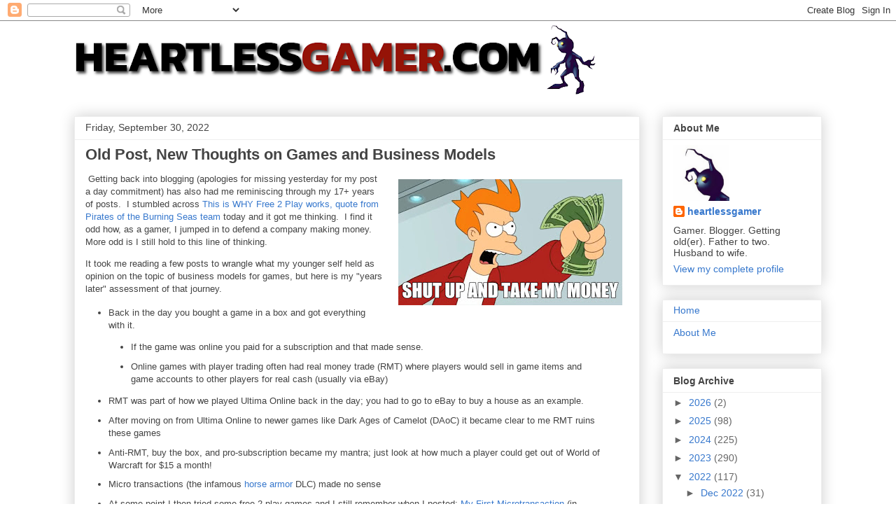

--- FILE ---
content_type: text/html; charset=UTF-8
request_url: https://www.heartlessgamer.com/2022/09/?m=0
body_size: 147864
content:
<!DOCTYPE html>
<html class='v2' dir='ltr' lang='en'>
<head>
<link href='https://www.blogger.com/static/v1/widgets/335934321-css_bundle_v2.css' rel='stylesheet' type='text/css'/>
<meta content='width=1100' name='viewport'/>
<meta content='text/html; charset=UTF-8' http-equiv='Content-Type'/>
<meta content='blogger' name='generator'/>
<link href='https://www.heartlessgamer.com/favicon.ico' rel='icon' type='image/x-icon'/>
<link href='https://www.heartlessgamer.com/2022/09/' rel='canonical'/>
<link rel="alternate" type="application/atom+xml" title="Heartlessgamer.com - Atom" href="https://www.heartlessgamer.com/feeds/posts/default" />
<link rel="alternate" type="application/rss+xml" title="Heartlessgamer.com - RSS" href="https://www.heartlessgamer.com/feeds/posts/default?alt=rss" />
<link rel="service.post" type="application/atom+xml" title="Heartlessgamer.com - Atom" href="https://www.blogger.com/feeds/13266751/posts/default" />
<!--Can't find substitution for tag [blog.ieCssRetrofitLinks]-->
<meta content='Heartlessgamer gaming blog. MMORPGs mostly and sometimes shooters and fishing games.. and board games... ok I like gaming and talking about games!' name='description'/>
<meta content='https://www.heartlessgamer.com/2022/09/' property='og:url'/>
<meta content='Heartlessgamer.com' property='og:title'/>
<meta content='Heartlessgamer gaming blog. MMORPGs mostly and sometimes shooters and fishing games.. and board games... ok I like gaming and talking about games!' property='og:description'/>
<title>Heartlessgamer.com: September 2022</title>
<style id='page-skin-1' type='text/css'><!--
/*
-----------------------------------------------
Blogger Template Style
Name:     Awesome Inc.
Designer: Tina Chen
URL:      tinachen.org
----------------------------------------------- */
/* Variable definitions
====================
<Variable name="keycolor" description="Main Color" type="color" default="#ffffff"/>
<Group description="Page" selector="body">
<Variable name="body.font" description="Font" type="font"
default="normal normal 13px Arial, Tahoma, Helvetica, FreeSans, sans-serif"/>
<Variable name="body.background.color" description="Background Color" type="color" default="#000000"/>
<Variable name="body.text.color" description="Text Color" type="color" default="#ffffff"/>
</Group>
<Group description="Links" selector=".main-inner">
<Variable name="link.color" description="Link Color" type="color" default="#888888"/>
<Variable name="link.visited.color" description="Visited Color" type="color" default="#444444"/>
<Variable name="link.hover.color" description="Hover Color" type="color" default="#cccccc"/>
</Group>
<Group description="Blog Title" selector=".header h1">
<Variable name="header.font" description="Title Font" type="font"
default="normal bold 40px Arial, Tahoma, Helvetica, FreeSans, sans-serif"/>
<Variable name="header.text.color" description="Title Color" type="color" default="#444444" />
<Variable name="header.background.color" description="Header Background" type="color" default="transparent" />
</Group>
<Group description="Blog Description" selector=".header .description">
<Variable name="description.font" description="Font" type="font"
default="normal normal 14px Arial, Tahoma, Helvetica, FreeSans, sans-serif"/>
<Variable name="description.text.color" description="Text Color" type="color"
default="#444444" />
</Group>
<Group description="Tabs Text" selector=".tabs-inner .widget li a">
<Variable name="tabs.font" description="Font" type="font"
default="normal bold 14px Arial, Tahoma, Helvetica, FreeSans, sans-serif"/>
<Variable name="tabs.text.color" description="Text Color" type="color" default="#444444"/>
<Variable name="tabs.selected.text.color" description="Selected Color" type="color" default="#444444"/>
</Group>
<Group description="Tabs Background" selector=".tabs-outer .PageList">
<Variable name="tabs.background.color" description="Background Color" type="color" default="#141414"/>
<Variable name="tabs.selected.background.color" description="Selected Color" type="color" default="#444444"/>
<Variable name="tabs.border.color" description="Border Color" type="color" default="#eeeeee"/>
</Group>
<Group description="Date Header" selector=".main-inner .widget h2.date-header, .main-inner .widget h2.date-header span">
<Variable name="date.font" description="Font" type="font"
default="normal normal 14px Arial, Tahoma, Helvetica, FreeSans, sans-serif"/>
<Variable name="date.text.color" description="Text Color" type="color" default="#666666"/>
<Variable name="date.border.color" description="Border Color" type="color" default="#eeeeee"/>
</Group>
<Group description="Post Title" selector="h1.post-title, h4, h1.post-title a">
<Variable name="post.title.font" description="Font" type="font"
default="normal bold 22px Arial, Tahoma, Helvetica, FreeSans, sans-serif"/>
<Variable name="post.title.text.color" description="Text Color" type="color" default="#444444"/>
</Group>
<Group description="Post Background" selector=".post">
<Variable name="post.background.color" description="Background Color" type="color" default="#ffffff" />
<Variable name="post.border.color" description="Border Color" type="color" default="#eeeeee" />
<Variable name="post.border.bevel.color" description="Bevel Color" type="color" default="#eeeeee"/>
</Group>
<Group description="Gadget Title" selector="h2">
<Variable name="widget.title.font" description="Font" type="font"
default="normal bold 14px Arial, Tahoma, Helvetica, FreeSans, sans-serif"/>
<Variable name="widget.title.text.color" description="Text Color" type="color" default="#444444"/>
</Group>
<Group description="Gadget Text" selector=".sidebar .widget">
<Variable name="widget.font" description="Font" type="font"
default="normal normal 14px Arial, Tahoma, Helvetica, FreeSans, sans-serif"/>
<Variable name="widget.text.color" description="Text Color" type="color" default="#444444"/>
<Variable name="widget.alternate.text.color" description="Alternate Color" type="color" default="#666666"/>
</Group>
<Group description="Gadget Links" selector=".sidebar .widget">
<Variable name="widget.link.color" description="Link Color" type="color" default="#3778cd"/>
<Variable name="widget.link.visited.color" description="Visited Color" type="color" default="#4d469c"/>
<Variable name="widget.link.hover.color" description="Hover Color" type="color" default="#3778cd"/>
</Group>
<Group description="Gadget Background" selector=".sidebar .widget">
<Variable name="widget.background.color" description="Background Color" type="color" default="#141414"/>
<Variable name="widget.border.color" description="Border Color" type="color" default="#222222"/>
<Variable name="widget.border.bevel.color" description="Bevel Color" type="color" default="#000000"/>
</Group>
<Group description="Sidebar Background" selector=".column-left-inner .column-right-inner">
<Variable name="widget.outer.background.color" description="Background Color" type="color" default="transparent" />
</Group>
<Group description="Images" selector=".main-inner">
<Variable name="image.background.color" description="Background Color" type="color" default="transparent"/>
<Variable name="image.border.color" description="Border Color" type="color" default="transparent"/>
</Group>
<Group description="Feed" selector=".blog-feeds">
<Variable name="feed.text.color" description="Text Color" type="color" default="#444444"/>
</Group>
<Group description="Feed Links" selector=".blog-feeds">
<Variable name="feed.link.color" description="Link Color" type="color" default="#3778cd"/>
<Variable name="feed.link.visited.color" description="Visited Color" type="color" default="#4d469c"/>
<Variable name="feed.link.hover.color" description="Hover Color" type="color" default="#3778cd"/>
</Group>
<Group description="Pager" selector=".blog-pager">
<Variable name="pager.background.color" description="Background Color" type="color" default="#ffffff" />
</Group>
<Group description="Footer" selector=".footer-outer">
<Variable name="footer.background.color" description="Background Color" type="color" default="#ffffff" />
<Variable name="footer.text.color" description="Text Color" type="color" default="#444444" />
</Group>
<Variable name="title.shadow.spread" description="Title Shadow" type="length" default="-1px" min="-1px" max="100px"/>
<Variable name="body.background" description="Body Background" type="background"
color="#ffffff"
default="$(color) none repeat scroll top left"/>
<Variable name="body.background.gradient.cap" description="Body Gradient Cap" type="url"
default="none"/>
<Variable name="body.background.size" description="Body Background Size" type="string" default="auto"/>
<Variable name="tabs.background.gradient" description="Tabs Background Gradient" type="url"
default="none"/>
<Variable name="header.background.gradient" description="Header Background Gradient" type="url" default="none" />
<Variable name="header.padding.top" description="Header Top Padding" type="length" default="22px" min="0" max="100px"/>
<Variable name="header.margin.top" description="Header Top Margin" type="length" default="0" min="0" max="100px"/>
<Variable name="header.margin.bottom" description="Header Bottom Margin" type="length" default="0" min="0" max="100px"/>
<Variable name="widget.padding.top" description="Widget Padding Top" type="length" default="8px" min="0" max="20px"/>
<Variable name="widget.padding.side" description="Widget Padding Side" type="length" default="15px" min="0" max="100px"/>
<Variable name="widget.outer.margin.top" description="Widget Top Margin" type="length" default="0" min="0" max="100px"/>
<Variable name="widget.outer.background.gradient" description="Gradient" type="url" default="none" />
<Variable name="widget.border.radius" description="Gadget Border Radius" type="length" default="0" min="0" max="100px"/>
<Variable name="outer.shadow.spread" description="Outer Shadow Size" type="length" default="0" min="0" max="100px"/>
<Variable name="date.header.border.radius.top" description="Date Header Border Radius Top" type="length" default="0" min="0" max="100px"/>
<Variable name="date.header.position" description="Date Header Position" type="length" default="15px" min="0" max="100px"/>
<Variable name="date.space" description="Date Space" type="length" default="30px" min="0" max="100px"/>
<Variable name="date.position" description="Date Float" type="string" default="static" />
<Variable name="date.padding.bottom" description="Date Padding Bottom" type="length" default="0" min="0" max="100px"/>
<Variable name="date.border.size" description="Date Border Size" type="length" default="0" min="0" max="10px"/>
<Variable name="date.background" description="Date Background" type="background" color="transparent"
default="$(color) none no-repeat scroll top left" />
<Variable name="date.first.border.radius.top" description="Date First top radius" type="length" default="0" min="0" max="100px"/>
<Variable name="date.last.space.bottom" description="Date Last Space Bottom" type="length"
default="20px" min="0" max="100px"/>
<Variable name="date.last.border.radius.bottom" description="Date Last bottom radius" type="length" default="0" min="0" max="100px"/>
<Variable name="post.first.padding.top" description="First Post Padding Top" type="length" default="0" min="0" max="100px"/>
<Variable name="image.shadow.spread" description="Image Shadow Size" type="length" default="0" min="0" max="100px"/>
<Variable name="image.border.radius" description="Image Border Radius" type="length" default="0" min="0" max="100px"/>
<Variable name="separator.outdent" description="Separator Outdent" type="length" default="15px" min="0" max="100px"/>
<Variable name="title.separator.border.size" description="Widget Title Border Size" type="length" default="1px" min="0" max="10px"/>
<Variable name="list.separator.border.size" description="List Separator Border Size" type="length" default="1px" min="0" max="10px"/>
<Variable name="shadow.spread" description="Shadow Size" type="length" default="0" min="0" max="100px"/>
<Variable name="startSide" description="Side where text starts in blog language" type="automatic" default="left"/>
<Variable name="endSide" description="Side where text ends in blog language" type="automatic" default="right"/>
<Variable name="date.side" description="Side where date header is placed" type="string" default="right"/>
<Variable name="pager.border.radius.top" description="Pager Border Top Radius" type="length" default="0" min="0" max="100px"/>
<Variable name="pager.space.top" description="Pager Top Space" type="length" default="1em" min="0" max="20em"/>
<Variable name="footer.background.gradient" description="Background Gradient" type="url" default="none" />
<Variable name="mobile.background.size" description="Mobile Background Size" type="string"
default="auto"/>
<Variable name="mobile.background.overlay" description="Mobile Background Overlay" type="string"
default="transparent none repeat scroll top left"/>
<Variable name="mobile.button.color" description="Mobile Button Color" type="color" default="#ffffff" />
*/
/* Content
----------------------------------------------- */
body {
font: normal normal 13px Arial, Tahoma, Helvetica, FreeSans, sans-serif;
color: #444444;
background: #ffffff none repeat scroll top left;
}
html body .content-outer {
min-width: 0;
max-width: 100%;
width: 100%;
}
a:link {
text-decoration: none;
color: #3778cd;
}
a:visited {
text-decoration: none;
color: #4d469c;
}
a:hover {
text-decoration: underline;
color: #3778cd;
}
.body-fauxcolumn-outer .cap-top {
position: absolute;
z-index: 1;
height: 276px;
width: 100%;
background: transparent none repeat-x scroll top left;
_background-image: none;
}
/* Columns
----------------------------------------------- */
.content-inner {
padding: 0;
}
.header-inner .section {
margin: 0 16px;
}
.tabs-inner .section {
margin: 0 16px;
}
.main-inner {
padding-top: 30px;
}
.main-inner .column-center-inner,
.main-inner .column-left-inner,
.main-inner .column-right-inner {
padding: 0 5px;
}
*+html body .main-inner .column-center-inner {
margin-top: -30px;
}
#layout .main-inner .column-center-inner {
margin-top: 0;
}
/* Header
----------------------------------------------- */
.header-outer {
margin: 0 0 0 0;
background: transparent none repeat scroll 0 0;
}
.Header h1 {
font: normal bold 40px Arial, Tahoma, Helvetica, FreeSans, sans-serif;
color: #444444;
text-shadow: 0 0 -1px #000000;
}
.Header h1 a {
color: #444444;
}
.Header .description {
font: normal normal 14px Arial, Tahoma, Helvetica, FreeSans, sans-serif;
color: #444444;
}
.header-inner .Header .titlewrapper,
.header-inner .Header .descriptionwrapper {
padding-left: 0;
padding-right: 0;
margin-bottom: 0;
}
.header-inner .Header .titlewrapper {
padding-top: 22px;
}
/* Tabs
----------------------------------------------- */
.tabs-outer {
overflow: hidden;
position: relative;
background: #eeeeee url(https://resources.blogblog.com/blogblog/data/1kt/awesomeinc/tabs_gradient_light.png) repeat scroll 0 0;
}
#layout .tabs-outer {
overflow: visible;
}
.tabs-cap-top, .tabs-cap-bottom {
position: absolute;
width: 100%;
border-top: 1px solid #999999;
}
.tabs-cap-bottom {
bottom: 0;
}
.tabs-inner .widget li a {
display: inline-block;
margin: 0;
padding: .6em 1.5em;
font: normal bold 14px Arial, Tahoma, Helvetica, FreeSans, sans-serif;
color: #444444;
border-top: 1px solid #999999;
border-bottom: 1px solid #999999;
border-left: 1px solid #999999;
height: 16px;
line-height: 16px;
}
.tabs-inner .widget li:last-child a {
border-right: 1px solid #999999;
}
.tabs-inner .widget li.selected a, .tabs-inner .widget li a:hover {
background: #666666 url(https://resources.blogblog.com/blogblog/data/1kt/awesomeinc/tabs_gradient_light.png) repeat-x scroll 0 -100px;
color: #ffffff;
}
/* Headings
----------------------------------------------- */
h2 {
font: normal bold 14px Arial, Tahoma, Helvetica, FreeSans, sans-serif;
color: #444444;
}
/* Widgets
----------------------------------------------- */
.main-inner .section {
margin: 0 27px;
padding: 0;
}
.main-inner .column-left-outer,
.main-inner .column-right-outer {
margin-top: 0;
}
#layout .main-inner .column-left-outer,
#layout .main-inner .column-right-outer {
margin-top: 0;
}
.main-inner .column-left-inner,
.main-inner .column-right-inner {
background: transparent none repeat 0 0;
-moz-box-shadow: 0 0 0 rgba(0, 0, 0, .2);
-webkit-box-shadow: 0 0 0 rgba(0, 0, 0, .2);
-goog-ms-box-shadow: 0 0 0 rgba(0, 0, 0, .2);
box-shadow: 0 0 0 rgba(0, 0, 0, .2);
-moz-border-radius: 0;
-webkit-border-radius: 0;
-goog-ms-border-radius: 0;
border-radius: 0;
}
#layout .main-inner .column-left-inner,
#layout .main-inner .column-right-inner {
margin-top: 0;
}
.sidebar .widget {
font: normal normal 14px Arial, Tahoma, Helvetica, FreeSans, sans-serif;
color: #444444;
}
.sidebar .widget a:link {
color: #3778cd;
}
.sidebar .widget a:visited {
color: #4d469c;
}
.sidebar .widget a:hover {
color: #3778cd;
}
.sidebar .widget h2 {
text-shadow: 0 0 -1px #000000;
}
.main-inner .widget {
background-color: #ffffff;
border: 1px solid #eeeeee;
padding: 0 15px 15px;
margin: 20px -16px;
-moz-box-shadow: 0 0 20px rgba(0, 0, 0, .2);
-webkit-box-shadow: 0 0 20px rgba(0, 0, 0, .2);
-goog-ms-box-shadow: 0 0 20px rgba(0, 0, 0, .2);
box-shadow: 0 0 20px rgba(0, 0, 0, .2);
-moz-border-radius: 0;
-webkit-border-radius: 0;
-goog-ms-border-radius: 0;
border-radius: 0;
}
.main-inner .widget h2 {
margin: 0 -15px;
padding: .6em 15px .5em;
border-bottom: 1px solid transparent;
}
.footer-inner .widget h2 {
padding: 0 0 .4em;
border-bottom: 1px solid transparent;
}
.main-inner .widget h2 + div, .footer-inner .widget h2 + div {
border-top: 1px solid #eeeeee;
padding-top: 8px;
}
.main-inner .widget .widget-content {
margin: 0 -15px;
padding: 7px 15px 0;
}
.main-inner .widget ul, .main-inner .widget #ArchiveList ul.flat {
margin: -8px -15px 0;
padding: 0;
list-style: none;
}
.main-inner .widget #ArchiveList {
margin: -8px 0 0;
}
.main-inner .widget ul li, .main-inner .widget #ArchiveList ul.flat li {
padding: .5em 15px;
text-indent: 0;
color: #666666;
border-top: 1px solid #eeeeee;
border-bottom: 1px solid transparent;
}
.main-inner .widget #ArchiveList ul li {
padding-top: .25em;
padding-bottom: .25em;
}
.main-inner .widget ul li:first-child, .main-inner .widget #ArchiveList ul.flat li:first-child {
border-top: none;
}
.main-inner .widget ul li:last-child, .main-inner .widget #ArchiveList ul.flat li:last-child {
border-bottom: none;
}
.post-body {
position: relative;
}
.main-inner .widget .post-body ul {
padding: 0 2.5em;
margin: .5em 0;
list-style: disc;
}
.main-inner .widget .post-body ul li {
padding: 0.25em 0;
margin-bottom: .25em;
color: #444444;
border: none;
}
.footer-inner .widget ul {
padding: 0;
list-style: none;
}
.widget .zippy {
color: #666666;
}
/* Posts
----------------------------------------------- */
body .main-inner .Blog {
padding: 0;
margin-bottom: 1em;
background-color: transparent;
border: none;
-moz-box-shadow: 0 0 0 rgba(0, 0, 0, 0);
-webkit-box-shadow: 0 0 0 rgba(0, 0, 0, 0);
-goog-ms-box-shadow: 0 0 0 rgba(0, 0, 0, 0);
box-shadow: 0 0 0 rgba(0, 0, 0, 0);
}
.main-inner .section:last-child .Blog:last-child {
padding: 0;
margin-bottom: 1em;
}
.main-inner .widget h2.date-header {
margin: 0 -15px 1px;
padding: 0 0 0 0;
font: normal normal 14px Arial, Tahoma, Helvetica, FreeSans, sans-serif;
color: #444444;
background: transparent none no-repeat scroll top left;
border-top: 0 solid #eeeeee;
border-bottom: 1px solid transparent;
-moz-border-radius-topleft: 0;
-moz-border-radius-topright: 0;
-webkit-border-top-left-radius: 0;
-webkit-border-top-right-radius: 0;
border-top-left-radius: 0;
border-top-right-radius: 0;
position: static;
bottom: 100%;
right: 15px;
text-shadow: 0 0 -1px #000000;
}
.main-inner .widget h2.date-header span {
font: normal normal 14px Arial, Tahoma, Helvetica, FreeSans, sans-serif;
display: block;
padding: .5em 15px;
border-left: 0 solid #eeeeee;
border-right: 0 solid #eeeeee;
}
.date-outer {
position: relative;
margin: 30px 0 20px;
padding: 0 15px;
background-color: #ffffff;
border: 1px solid #eeeeee;
-moz-box-shadow: 0 0 20px rgba(0, 0, 0, .2);
-webkit-box-shadow: 0 0 20px rgba(0, 0, 0, .2);
-goog-ms-box-shadow: 0 0 20px rgba(0, 0, 0, .2);
box-shadow: 0 0 20px rgba(0, 0, 0, .2);
-moz-border-radius: 0;
-webkit-border-radius: 0;
-goog-ms-border-radius: 0;
border-radius: 0;
}
.date-outer:first-child {
margin-top: 0;
}
.date-outer:last-child {
margin-bottom: 20px;
-moz-border-radius-bottomleft: 0;
-moz-border-radius-bottomright: 0;
-webkit-border-bottom-left-radius: 0;
-webkit-border-bottom-right-radius: 0;
-goog-ms-border-bottom-left-radius: 0;
-goog-ms-border-bottom-right-radius: 0;
border-bottom-left-radius: 0;
border-bottom-right-radius: 0;
}
.date-posts {
margin: 0 -15px;
padding: 0 15px;
clear: both;
}
.post-outer, .inline-ad {
border-top: 1px solid #eeeeee;
margin: 0 -15px;
padding: 15px 15px;
}
.post-outer {
padding-bottom: 10px;
}
.post-outer:first-child {
padding-top: 0;
border-top: none;
}
.post-outer:last-child, .inline-ad:last-child {
border-bottom: none;
}
.post-body {
position: relative;
}
.post-body img {
padding: 8px;
background: transparent;
border: 1px solid transparent;
-moz-box-shadow: 0 0 0 rgba(0, 0, 0, .2);
-webkit-box-shadow: 0 0 0 rgba(0, 0, 0, .2);
box-shadow: 0 0 0 rgba(0, 0, 0, .2);
-moz-border-radius: 0;
-webkit-border-radius: 0;
border-radius: 0;
}
h3.post-title, h4 {
font: normal bold 22px Arial, Tahoma, Helvetica, FreeSans, sans-serif;
color: #444444;
}
h3.post-title a {
font: normal bold 22px Arial, Tahoma, Helvetica, FreeSans, sans-serif;
color: #444444;
}
h3.post-title a:hover {
color: #3778cd;
text-decoration: underline;
}
.post-header {
margin: 0 0 1em;
}
.post-body {
line-height: 1.4;
}
.post-outer h2 {
color: #444444;
}
.post-footer {
margin: 1.5em 0 0;
}
#blog-pager {
padding: 15px;
font-size: 120%;
background-color: #ffffff;
border: 1px solid #eeeeee;
-moz-box-shadow: 0 0 20px rgba(0, 0, 0, .2);
-webkit-box-shadow: 0 0 20px rgba(0, 0, 0, .2);
-goog-ms-box-shadow: 0 0 20px rgba(0, 0, 0, .2);
box-shadow: 0 0 20px rgba(0, 0, 0, .2);
-moz-border-radius: 0;
-webkit-border-radius: 0;
-goog-ms-border-radius: 0;
border-radius: 0;
-moz-border-radius-topleft: 0;
-moz-border-radius-topright: 0;
-webkit-border-top-left-radius: 0;
-webkit-border-top-right-radius: 0;
-goog-ms-border-top-left-radius: 0;
-goog-ms-border-top-right-radius: 0;
border-top-left-radius: 0;
border-top-right-radius-topright: 0;
margin-top: 1em;
}
.blog-feeds, .post-feeds {
margin: 1em 0;
text-align: center;
color: #444444;
}
.blog-feeds a, .post-feeds a {
color: #3778cd;
}
.blog-feeds a:visited, .post-feeds a:visited {
color: #4d469c;
}
.blog-feeds a:hover, .post-feeds a:hover {
color: #3778cd;
}
.post-outer .comments {
margin-top: 2em;
}
/* Comments
----------------------------------------------- */
.comments .comments-content .icon.blog-author {
background-repeat: no-repeat;
background-image: url([data-uri]);
}
.comments .comments-content .loadmore a {
border-top: 1px solid #999999;
border-bottom: 1px solid #999999;
}
.comments .continue {
border-top: 2px solid #999999;
}
/* Footer
----------------------------------------------- */
.footer-outer {
margin: -20px 0 -1px;
padding: 20px 0 0;
color: #444444;
overflow: hidden;
}
.footer-fauxborder-left {
border-top: 1px solid #eeeeee;
background: #ffffff none repeat scroll 0 0;
-moz-box-shadow: 0 0 20px rgba(0, 0, 0, .2);
-webkit-box-shadow: 0 0 20px rgba(0, 0, 0, .2);
-goog-ms-box-shadow: 0 0 20px rgba(0, 0, 0, .2);
box-shadow: 0 0 20px rgba(0, 0, 0, .2);
margin: 0 -20px;
}
/* Mobile
----------------------------------------------- */
body.mobile {
background-size: auto;
}
.mobile .body-fauxcolumn-outer {
background: transparent none repeat scroll top left;
}
*+html body.mobile .main-inner .column-center-inner {
margin-top: 0;
}
.mobile .main-inner .widget {
padding: 0 0 15px;
}
.mobile .main-inner .widget h2 + div,
.mobile .footer-inner .widget h2 + div {
border-top: none;
padding-top: 0;
}
.mobile .footer-inner .widget h2 {
padding: 0.5em 0;
border-bottom: none;
}
.mobile .main-inner .widget .widget-content {
margin: 0;
padding: 7px 0 0;
}
.mobile .main-inner .widget ul,
.mobile .main-inner .widget #ArchiveList ul.flat {
margin: 0 -15px 0;
}
.mobile .main-inner .widget h2.date-header {
right: 0;
}
.mobile .date-header span {
padding: 0.4em 0;
}
.mobile .date-outer:first-child {
margin-bottom: 0;
border: 1px solid #eeeeee;
-moz-border-radius-topleft: 0;
-moz-border-radius-topright: 0;
-webkit-border-top-left-radius: 0;
-webkit-border-top-right-radius: 0;
-goog-ms-border-top-left-radius: 0;
-goog-ms-border-top-right-radius: 0;
border-top-left-radius: 0;
border-top-right-radius: 0;
}
.mobile .date-outer {
border-color: #eeeeee;
border-width: 0 1px 1px;
}
.mobile .date-outer:last-child {
margin-bottom: 0;
}
.mobile .main-inner {
padding: 0;
}
.mobile .header-inner .section {
margin: 0;
}
.mobile .post-outer, .mobile .inline-ad {
padding: 5px 0;
}
.mobile .tabs-inner .section {
margin: 0 10px;
}
.mobile .main-inner .widget h2 {
margin: 0;
padding: 0;
}
.mobile .main-inner .widget h2.date-header span {
padding: 0;
}
.mobile .main-inner .widget .widget-content {
margin: 0;
padding: 7px 0 0;
}
.mobile #blog-pager {
border: 1px solid transparent;
background: #ffffff none repeat scroll 0 0;
}
.mobile .main-inner .column-left-inner,
.mobile .main-inner .column-right-inner {
background: transparent none repeat 0 0;
-moz-box-shadow: none;
-webkit-box-shadow: none;
-goog-ms-box-shadow: none;
box-shadow: none;
}
.mobile .date-posts {
margin: 0;
padding: 0;
}
.mobile .footer-fauxborder-left {
margin: 0;
border-top: inherit;
}
.mobile .main-inner .section:last-child .Blog:last-child {
margin-bottom: 0;
}
.mobile-index-contents {
color: #444444;
}
.mobile .mobile-link-button {
background: #3778cd url(https://resources.blogblog.com/blogblog/data/1kt/awesomeinc/tabs_gradient_light.png) repeat scroll 0 0;
}
.mobile-link-button a:link, .mobile-link-button a:visited {
color: #ffffff;
}
.mobile .tabs-inner .PageList .widget-content {
background: transparent;
border-top: 1px solid;
border-color: #999999;
color: #444444;
}
.mobile .tabs-inner .PageList .widget-content .pagelist-arrow {
border-left: 1px solid #999999;
}

--></style>
<style id='template-skin-1' type='text/css'><!--
body {
min-width: 1100px;
}
.content-outer, .content-fauxcolumn-outer, .region-inner {
min-width: 1100px;
max-width: 1100px;
_width: 1100px;
}
.main-inner .columns {
padding-left: 0px;
padding-right: 260px;
}
.main-inner .fauxcolumn-center-outer {
left: 0px;
right: 260px;
/* IE6 does not respect left and right together */
_width: expression(this.parentNode.offsetWidth -
parseInt("0px") -
parseInt("260px") + 'px');
}
.main-inner .fauxcolumn-left-outer {
width: 0px;
}
.main-inner .fauxcolumn-right-outer {
width: 260px;
}
.main-inner .column-left-outer {
width: 0px;
right: 100%;
margin-left: -0px;
}
.main-inner .column-right-outer {
width: 260px;
margin-right: -260px;
}
#layout {
min-width: 0;
}
#layout .content-outer {
min-width: 0;
width: 800px;
}
#layout .region-inner {
min-width: 0;
width: auto;
}
body#layout div.add_widget {
padding: 8px;
}
body#layout div.add_widget a {
margin-left: 32px;
}
--></style>
<!-- Google tag (gtag.js) -->
<script async='true' src='https://www.googletagmanager.com/gtag/js?id=G-L5QZ59HJJM'></script>
<script>
        window.dataLayer = window.dataLayer || [];
        function gtag(){dataLayer.push(arguments);}
        gtag('js', new Date());
        gtag('config', 'G-L5QZ59HJJM');
      </script>
<link href='https://www.blogger.com/dyn-css/authorization.css?targetBlogID=13266751&amp;zx=5e36cbf7-d2a4-443a-b910-e5b65f3fb8ac' media='none' onload='if(media!=&#39;all&#39;)media=&#39;all&#39;' rel='stylesheet'/><noscript><link href='https://www.blogger.com/dyn-css/authorization.css?targetBlogID=13266751&amp;zx=5e36cbf7-d2a4-443a-b910-e5b65f3fb8ac' rel='stylesheet'/></noscript>
<meta name='google-adsense-platform-account' content='ca-host-pub-1556223355139109'/>
<meta name='google-adsense-platform-domain' content='blogspot.com'/>

<!-- data-ad-client=ca-pub-9061095431712086 -->

</head>
<body class='loading'>
<div class='navbar section' id='navbar' name='Navbar'><div class='widget Navbar' data-version='1' id='Navbar1'><script type="text/javascript">
    function setAttributeOnload(object, attribute, val) {
      if(window.addEventListener) {
        window.addEventListener('load',
          function(){ object[attribute] = val; }, false);
      } else {
        window.attachEvent('onload', function(){ object[attribute] = val; });
      }
    }
  </script>
<div id="navbar-iframe-container"></div>
<script type="text/javascript" src="https://apis.google.com/js/platform.js"></script>
<script type="text/javascript">
      gapi.load("gapi.iframes:gapi.iframes.style.bubble", function() {
        if (gapi.iframes && gapi.iframes.getContext) {
          gapi.iframes.getContext().openChild({
              url: 'https://www.blogger.com/navbar/13266751?origin\x3dhttps://www.heartlessgamer.com',
              where: document.getElementById("navbar-iframe-container"),
              id: "navbar-iframe"
          });
        }
      });
    </script><script type="text/javascript">
(function() {
var script = document.createElement('script');
script.type = 'text/javascript';
script.src = '//pagead2.googlesyndication.com/pagead/js/google_top_exp.js';
var head = document.getElementsByTagName('head')[0];
if (head) {
head.appendChild(script);
}})();
</script>
</div></div>
<div class='body-fauxcolumns'>
<div class='fauxcolumn-outer body-fauxcolumn-outer'>
<div class='cap-top'>
<div class='cap-left'></div>
<div class='cap-right'></div>
</div>
<div class='fauxborder-left'>
<div class='fauxborder-right'></div>
<div class='fauxcolumn-inner'>
</div>
</div>
<div class='cap-bottom'>
<div class='cap-left'></div>
<div class='cap-right'></div>
</div>
</div>
</div>
<div class='content'>
<div class='content-fauxcolumns'>
<div class='fauxcolumn-outer content-fauxcolumn-outer'>
<div class='cap-top'>
<div class='cap-left'></div>
<div class='cap-right'></div>
</div>
<div class='fauxborder-left'>
<div class='fauxborder-right'></div>
<div class='fauxcolumn-inner'>
</div>
</div>
<div class='cap-bottom'>
<div class='cap-left'></div>
<div class='cap-right'></div>
</div>
</div>
</div>
<div class='content-outer'>
<div class='content-cap-top cap-top'>
<div class='cap-left'></div>
<div class='cap-right'></div>
</div>
<div class='fauxborder-left content-fauxborder-left'>
<div class='fauxborder-right content-fauxborder-right'></div>
<div class='content-inner'>
<header>
<div class='header-outer'>
<div class='header-cap-top cap-top'>
<div class='cap-left'></div>
<div class='cap-right'></div>
</div>
<div class='fauxborder-left header-fauxborder-left'>
<div class='fauxborder-right header-fauxborder-right'></div>
<div class='region-inner header-inner'>
<div class='header section' id='header' name='Header'><div class='widget Header' data-version='1' id='Header1'>
<div id='header-inner'>
<a href='https://www.heartlessgamer.com/?m=0' style='display: block'>
<img alt='Heartlessgamer.com' height='106px; ' id='Header1_headerimg' src='https://blogger.googleusercontent.com/img/a/AVvXsEhLZaWZMhGDQNNJaYfmWPxWsIZBmDwFsOIj_20ZdWMMR2h7WOFG6gglJKjkcdo-9tr0G30tRB7XQd70M-lEtZlPyM2M54zO7JPD-xbXkUpCJL7R8IoMUcBxXU7H5PK323wkzVf-RklydFbAHZUpCVcr1rdaNdOOmLnm0OrEFIVIC5MdumWSKbgMZQ=s752' style='display: block' width='752px; '/>
</a>
</div>
</div></div>
</div>
</div>
<div class='header-cap-bottom cap-bottom'>
<div class='cap-left'></div>
<div class='cap-right'></div>
</div>
</div>
</header>
<div class='tabs-outer'>
<div class='tabs-cap-top cap-top'>
<div class='cap-left'></div>
<div class='cap-right'></div>
</div>
<div class='fauxborder-left tabs-fauxborder-left'>
<div class='fauxborder-right tabs-fauxborder-right'></div>
<div class='region-inner tabs-inner'>
<div class='tabs no-items section' id='crosscol' name='Cross-Column'></div>
<div class='tabs no-items section' id='crosscol-overflow' name='Cross-Column 2'></div>
</div>
</div>
<div class='tabs-cap-bottom cap-bottom'>
<div class='cap-left'></div>
<div class='cap-right'></div>
</div>
</div>
<div class='main-outer'>
<div class='main-cap-top cap-top'>
<div class='cap-left'></div>
<div class='cap-right'></div>
</div>
<div class='fauxborder-left main-fauxborder-left'>
<div class='fauxborder-right main-fauxborder-right'></div>
<div class='region-inner main-inner'>
<div class='columns fauxcolumns'>
<div class='fauxcolumn-outer fauxcolumn-center-outer'>
<div class='cap-top'>
<div class='cap-left'></div>
<div class='cap-right'></div>
</div>
<div class='fauxborder-left'>
<div class='fauxborder-right'></div>
<div class='fauxcolumn-inner'>
</div>
</div>
<div class='cap-bottom'>
<div class='cap-left'></div>
<div class='cap-right'></div>
</div>
</div>
<div class='fauxcolumn-outer fauxcolumn-left-outer'>
<div class='cap-top'>
<div class='cap-left'></div>
<div class='cap-right'></div>
</div>
<div class='fauxborder-left'>
<div class='fauxborder-right'></div>
<div class='fauxcolumn-inner'>
</div>
</div>
<div class='cap-bottom'>
<div class='cap-left'></div>
<div class='cap-right'></div>
</div>
</div>
<div class='fauxcolumn-outer fauxcolumn-right-outer'>
<div class='cap-top'>
<div class='cap-left'></div>
<div class='cap-right'></div>
</div>
<div class='fauxborder-left'>
<div class='fauxborder-right'></div>
<div class='fauxcolumn-inner'>
</div>
</div>
<div class='cap-bottom'>
<div class='cap-left'></div>
<div class='cap-right'></div>
</div>
</div>
<!-- corrects IE6 width calculation -->
<div class='columns-inner'>
<div class='column-center-outer'>
<div class='column-center-inner'>
<div class='main section' id='main' name='Main'><div class='widget Blog' data-version='1' id='Blog1'>
<div class='blog-posts hfeed'>

          <div class="date-outer">
        
<h2 class='date-header'><span>Friday, September 30, 2022</span></h2>

          <div class="date-posts">
        
<div class='post-outer'>
<div class='post hentry uncustomized-post-template' itemprop='blogPost' itemscope='itemscope' itemtype='http://schema.org/BlogPosting'>
<meta content='https://blogger.googleusercontent.com/img/b/R29vZ2xl/AVvXsEgF80tf0kTHY6d1L3bvXX9f5sbjL3xj3ykCwkcDhjmKtvmsLaEuP8_CxmJWtDuA_MuPDqMFo0IX4PEG3CPtOSCxHRDyIr1qeNOQYPV1d614QO1fcecUYpMxBAJNnSiaGSiRkGp7N9BctKGmkMk4b9ltbxgEo398g7GbPgxkthl1qlU8r-DyBIA/s320/takemymoney.jpg' itemprop='image_url'/>
<meta content='13266751' itemprop='blogId'/>
<meta content='5866409392572164667' itemprop='postId'/>
<a name='5866409392572164667'></a>
<h3 class='post-title entry-title' itemprop='name'>
<a href='https://www.heartlessgamer.com/2022/09/old-post-new-thoughts-on-games-and.html?m=0'>Old Post, New Thoughts on Games and Business Models</a>
</h3>
<div class='post-header'>
<div class='post-header-line-1'></div>
</div>
<div class='post-body entry-content' id='post-body-5866409392572164667' itemprop='articleBody'>
<p></p><div class="separator" style="clear: both; text-align: center;"><a href="https://blogger.googleusercontent.com/img/b/R29vZ2xl/AVvXsEgF80tf0kTHY6d1L3bvXX9f5sbjL3xj3ykCwkcDhjmKtvmsLaEuP8_CxmJWtDuA_MuPDqMFo0IX4PEG3CPtOSCxHRDyIr1qeNOQYPV1d614QO1fcecUYpMxBAJNnSiaGSiRkGp7N9BctKGmkMk4b9ltbxgEo398g7GbPgxkthl1qlU8r-DyBIA/s1023/takemymoney.jpg" imageanchor="1" style="clear: right; float: right; margin-bottom: 1em; margin-left: 1em;"><img border="0" data-original-height="576" data-original-width="1023" height="180" src="https://blogger.googleusercontent.com/img/b/R29vZ2xl/AVvXsEgF80tf0kTHY6d1L3bvXX9f5sbjL3xj3ykCwkcDhjmKtvmsLaEuP8_CxmJWtDuA_MuPDqMFo0IX4PEG3CPtOSCxHRDyIr1qeNOQYPV1d614QO1fcecUYpMxBAJNnSiaGSiRkGp7N9BctKGmkMk4b9ltbxgEo398g7GbPgxkthl1qlU8r-DyBIA/s320/takemymoney.jpg" width="320" /></a></div>&nbsp;Getting back into blogging (apologies for missing yesterday for my post a day commitment) has also had me reminiscing through my 17+ years of posts.&nbsp; I stumbled across <a href="https://www.heartlessgamer.com/2010/09/this-is-why-free-2-play-works-quote.html" target="_blank">This is WHY Free 2 Play works, quote from Pirates of the Burning Seas team</a> today and it got me thinking.&nbsp; I find it odd how, as a gamer, I jumped in to defend a company making money.&nbsp; More odd is I still hold to this line of thinking.<p></p><p>It took me reading a few posts to wrangle what my younger self held as opinion on the topic of business models for games, but here is my "years later" assessment of that journey.<br /></p><ul style="text-align: left;"><li>Back in the day you bought a game in a box and got everything with it.&nbsp;&nbsp;</li><ul><li>If the game was online you paid for a subscription and that made sense.</li><li>Online games with player trading often had real money trade (RMT) where players would sell in game items and game accounts to other players for real cash (usually via eBay)<br /></li></ul><li>RMT was part of how we played Ultima Online back in the day; you had to go to eBay to buy a house as an example.<br /></li><li>After moving on from Ultima Online to newer games like Dark Ages of Camelot (DAoC) it became clear to me RMT ruins these games </li><li>Anti-RMT, buy the box, and pro-subscription became my mantra; just look at how much a player could get out of World of Warcraft for $15 a month!</li><li>Micro transactions (the infamous <a href="https://knowyourmeme.com/memes/events/horse-armor#:~:text=On%20April%203rd%2C%202006%2C%20Bethesda%20Game%20Studios%20released,to%20be%20placed%20on%20a%20horse%20%28shown%20below%29." target="_blank">horse armor</a> DLC) made no sense</li><li>At some point I then tried some free 2 play games and I still remember when I posted: <a href="https://www.heartlessgamer.com/2009/06/my-first-micro-transaction.html" target="_blank">My First Microtransaction</a> (in retrospect that was money NOT well spent)<br /></li><li>I seem to have turned the corner around the time of <a href="https://www.heartlessgamer.com/2009/06/free-to-make-money.html" target="_blank">this post</a></li><ul><li><i>"So, color me conflicted on micro-transaction business models. I still don't believe it beats a subscription model, but no longer is it the EVIL that I thought it was."</i></li></ul><li>Ever since that time I seem to have adopted the moniker of "games are a business and have to make money first"</li></ul><p>With that last bullet I am going to hop off the autobiography train and focus on "games are a business and have to make money first".&nbsp; In my older age I find this really odd as a position for a consumer of a product to take, but as a gamer who really-really wants to see my niche of games (MMORPGs) have new options to try.&nbsp; Basically I want to "vote with my wallet" for games that I want to be successful or from developers I want to be successful.</p><p>Speaking of "voting with my wallet" that brings us back full circle to business models.&nbsp; In the subscription model players have a single vote; my vote counts the same as yours -- either I am a subscriber or I am not.&nbsp; In a micro-transaction model each player's vote is variable.&nbsp; A player in a free 2 play game may abstain from voting by just playing for free or a player may be a whale&nbsp;</p><p>There are so many issues with this.&nbsp; The biggest problem of video games making money is that it preys on human weakness.&nbsp; For some of us it's just a case of "I have more money than time so I want to buy my way ahead or buy things that are fun", but for others it preys on impaired decision making (children, addiction, FOMO, etc) and works to extract maximum cash.&nbsp; Yet, I still defend that a game is a business first and has to make money.</p><p>To the post I kicked this off with on why free 2 play works (which is really to say micro transactions work) is that it does let players invest at their level so developers/publishers can maximize per-player return. I do still believe as I mentioned in that post that good game design can keep the playing field level.&nbsp;&nbsp;</p><p>At the simplest level for my argument are the games that "just sell cosmetics"; games like New World where after you buy the game you can play for free (no subscription) but then there is a store that offers all sorts of goofy outfits and stuff to put in your house; none of which affects power level when playing.&nbsp; If you really like and want to support the game then drop $50 on the store, but there is no requirement to do so.<br /></p><p>In the more complex category are games with things like battle passes/premium/season pass (for my purposes just called battle pass).&nbsp; I think battle passes came from a marriage of game design and business model.&nbsp; For many games battle passes offer unique rewards and drive players to participate in the game in a certain manner.&nbsp; Good game designers marry battle passes with great game play and it's a great experience.&nbsp; Every time I jump back into Apex Legends I snag the battle pass and it is worth it.&nbsp; In Guild Wars 2 I've bought multiple living seasons (which are battle pass like).&nbsp; Battle pass is the modern day subscription, but this time around players get a benefit. </p><p>Of course there is the opposite end of this where battle passes are required to make any meaningful progress and the entire game is designed to get you to pay up.&nbsp; This is where I start drawing the line as it falls into an area of abusing players.&nbsp; This is basically why I don't play any mobile games; every single one I've ever looked into, while looking fun, are just designed to make me depart with my cash.</p><p>In conclusion: I support game companies making money and I believe good game design can go hand in hand.&nbsp; It is important to keep this in mind when looking at future games; the sooner they outline the business model the more likely it is the game design will support it in a positive manner.&nbsp; The later a game decides on it's business model the more likely it is to be abusive and/or insufficient to be successful for the game.&nbsp;&nbsp;</p><p>Want me to review more of my old posts?&nbsp; Want to argue with me?&nbsp; Leave a comment.<br /></p><p><br /></p><p><br /></p><p><br /></p>
<div style='clear: both;'></div>
</div>
<div class='post-footer'>
<div class='post-footer-line post-footer-line-1'>
<span class='post-author vcard'>
Posted by
<span class='fn' itemprop='author' itemscope='itemscope' itemtype='http://schema.org/Person'>
<meta content='https://www.blogger.com/profile/02809717223567961650' itemprop='url'/>
<a class='g-profile' href='https://www.blogger.com/profile/02809717223567961650' rel='author' title='author profile'>
<span itemprop='name'>heartlessgamer</span>
</a>
</span>
</span>
<span class='post-timestamp'>
at
<meta content='https://www.heartlessgamer.com/2022/09/old-post-new-thoughts-on-games-and.html' itemprop='url'/>
<a class='timestamp-link' href='https://www.heartlessgamer.com/2022/09/old-post-new-thoughts-on-games-and.html?m=0' rel='bookmark' title='permanent link'><abbr class='published' itemprop='datePublished' title='2022-09-30T10:40:00-04:00'>10:40 AM</abbr></a>
</span>
<span class='post-comment-link'>
<a class='comment-link' href='https://www.heartlessgamer.com/2022/09/old-post-new-thoughts-on-games-and.html?m=0#comment-form' onclick=''>
No comments:
  </a>
</span>
<span class='post-icons'>
<span class='item-action'>
<a href='https://www.blogger.com/email-post/13266751/5866409392572164667' title='Email Post'>
<img alt='' class='icon-action' height='13' src='https://resources.blogblog.com/img/icon18_email.gif' width='18'/>
</a>
</span>
</span>
<div class='post-share-buttons goog-inline-block'>
</div>
</div>
<div class='post-footer-line post-footer-line-2'>
<span class='post-labels'>
Tags:
<a href='https://www.heartlessgamer.com/search/label/Apex%20Legends?m=0' rel='tag'>Apex Legends</a>,
<a href='https://www.heartlessgamer.com/search/label/DAoC?m=0' rel='tag'>DAoC</a>,
<a href='https://www.heartlessgamer.com/search/label/Gaming%20Opinion?m=0' rel='tag'>Gaming Opinion</a>,
<a href='https://www.heartlessgamer.com/search/label/New%20World?m=0' rel='tag'>New World</a>,
<a href='https://www.heartlessgamer.com/search/label/Ultima%20Online?m=0' rel='tag'>Ultima Online</a>,
<a href='https://www.heartlessgamer.com/search/label/World%20of%20Warcraft?m=0' rel='tag'>World of Warcraft</a>
</span>
</div>
<div class='post-footer-line post-footer-line-3'>
<span class='post-location'>
</span>
</div>
</div>
</div>
</div>

          </div></div>
        

          <div class="date-outer">
        
<h2 class='date-header'><span>Wednesday, September 28, 2022</span></h2>

          <div class="date-posts">
        
<div class='post-outer'>
<div class='post hentry uncustomized-post-template' itemprop='blogPost' itemscope='itemscope' itemtype='http://schema.org/BlogPosting'>
<meta content='https://i.ytimg.com/vi/FIvigR0dyCw/hqdefault.jpg' itemprop='image_url'/>
<meta content='13266751' itemprop='blogId'/>
<meta content='8135485352419873516' itemprop='postId'/>
<a name='8135485352419873516'></a>
<h3 class='post-title entry-title' itemprop='name'>
<a href='https://www.heartlessgamer.com/2022/09/new-worlds-1-year-anniversary-and.html?m=0'>New World's 1 Year Anniversary and September Update</a>
</h3>
<div class='post-header'>
<div class='post-header-line-1'></div>
</div>
<div class='post-body entry-content' id='post-body-8135485352419873516' itemprop='articleBody'>
<p>&nbsp;New World is one year old as of today and the <a href="https://www.newworld.com/en-us/news/articles/new-world-september-2022-team-update" target="_blank">September developer update</a> has been posted.&nbsp; Feel free to watch the update and then read on for my thoughts.</p><p></p>

<div style="text-align: center;"><iframe allow="accelerometer; autoplay; clipboard-write; encrypted-media; gyroscope; picture-in-picture" allowfullscreen="" frameborder="0" height="315" src="https://www.youtube.com/embed/FIvigR0dyCw" title="YouTube video player" width="560"></iframe></div>

<p><b>Year One</b> <br /></p><p></p><div class="separator" style="clear: both; text-align: center;"><a href="https://blogger.googleusercontent.com/img/b/R29vZ2xl/AVvXsEgmX1r8CsgRdanemHP1XICy1Cz0eQjGd12yurHpSFQzp5fe6U5htjCLz3qgmxDjU3GcduI6kamROgJgWe3MuW8lpi_59QjtCHaUUGNsaUTDQBJuBSbHgFNP-eC1YHDbOHHm-LZWzWodk2m5mihPDJvDNinE5b2MDJrDKRDOWqR1wLDQz7M7yCs/s800/new_world_logo_thumb800.webp" style="clear: right; float: right; margin-bottom: 1em; margin-left: 1em;"><img border="0" data-original-height="450" data-original-width="800" height="180" src="https://blogger.googleusercontent.com/img/b/R29vZ2xl/AVvXsEgmX1r8CsgRdanemHP1XICy1Cz0eQjGd12yurHpSFQzp5fe6U5htjCLz3qgmxDjU3GcduI6kamROgJgWe3MuW8lpi_59QjtCHaUUGNsaUTDQBJuBSbHgFNP-eC1YHDbOHHm-LZWzWodk2m5mihPDJvDNinE5b2MDJrDKRDOWqR1wLDQz7M7yCs/s320/new_world_logo_thumb800.webp" width="320" /></a></div>The first year of New World has flown by.&nbsp; It was an amazing launch and the popularity of the game lead to some great moments.&nbsp; For me, it was easily the best MMO launch in the last decade, and I still play the game every single day a year later.&nbsp; There were some ups and downs through the first year, but for the most part the team at Amazon Game Studios has knocked it out of the park as far as how they have addressed the issues that have popped up and the improvements made to the game.<p></p><p>My favorite release of the year was Tempest Heart.&nbsp; I am not a huge expedition (New World's term for a PvE dungeon) player, but playing Tempest Heart converted me.&nbsp; It is hands down the best MMORPG dungeon I've ever played.&nbsp; The visuals and sound are amazing.&nbsp; The fights were well done (albeit with some bugs early on) and the atmosphere as you go through the expedition is incredible (giant robot head shooting laser beams!).</p><p>My biggest disappointment of the year was 3v3 PvP arenas.&nbsp; The combat in PvP can just be frustrating at <br />times and 3v3 hits the worst parts of it such as excessive crowd control where you spend the entire match on the ground unable to do anything or alternately if you don't have the right crowd control light armor players are nearly impossible to catch and kill.&nbsp; Many of these elements are mitigated in other modes, but when condensed down to 3v3 in a small arena its all right there on display.&nbsp; Mix in that there is no solo vs group queue and right now, as a mostly solo player, the 3v3 experience is not fun.&nbsp;&nbsp;</p><p>Also its clear, to me at least, the community isn't excited about PvP arenas -- as evidenced by no one showing up for the first public tournament. It is unfortunate the team seems to be investing more into the mode so hopefully they see something I don't.&nbsp; I'd rather that time be spent on other parts of the game.&nbsp; The only thing 3v3 needs is solos vs group queue and a ranking; otherwise leave that mode alone.&nbsp; It is not where the game wins over players.</p><p><b>Whats coming next?</b></p><p>In the update the team talked about focusing on more solo content.&nbsp; I found this interesting because I think New World is easily the most solo friendly MMORPG on the market.&nbsp; It sounds like they want to target harder solo content where you can get a sense of fighting a boss fight like a group would but just as yourself.&nbsp; I am on board with that but I think the team is underselling the current content as it is all very friendly to solo players and offers solo players end game progression.<br /></p><p>They also announced wanting to expand into hardcore raid content that is more challenging than expeditions and mutations currently.&nbsp; No hard details were provided, but a focus on gear specific for PvE was mentioned so that rewards feel more useful in PvE instead of the current "best" being PvP gear.&nbsp; While not what I am necessarily excited about it was the logical step to take for the PvE crowd.&nbsp; Personally I think 5-man expeditions + mutations are perfectly good content and I'd be happy seeing a dozen more of those than any multi-group raid content.&nbsp; But I will admit if the progression and rewards that go with it are done well then I am probably on board.<br /></p><p>Also exciting was the mention of working on a gear management system.&nbsp; Unfortunately seems it is still a ways off which is disappointing.&nbsp; Adding gear management is the number one thing that could be done to make the game more enjoyable.&nbsp; It is getting nightmarish to manage my gear sets currently and directly impacting my enjoyment level when playing.&nbsp; I logged out the other night because I was too irritated to change my gear/attribute/weapon build because plans changed.<br /></p><p>Mounts were also a topic of conversation.&nbsp; I don't think the game needs them but it is a repeating topic in the community and now confirmed it is something the team is officially working on now.&nbsp; My hope is the mounts are modest, mostly just horses, and don't turn everything into "mount up and alt tab while it runs in a straight line".&nbsp; An idea I thought would fit perfectly with New World is the way the horse works in The Witcher III: Wild Hunt.&nbsp; In Witcher III your horse automatically locks into the paths and guides itself so if you are on established roads it just does its thing for you.&nbsp; Then you can take it off the path/roads and free form it.<br /></p><p>Some closer term changes in the upcoming October patch were covered in the video but I'll have more thoughts on those as they get closer to release.&nbsp; Over all I am very happy with where New World is at and where it is headed.&nbsp; The team has earned my trust and I foresee continued engagement with this game and it's community.&nbsp; Everything isn't perfect but there is so much for me to do that is in a great spot that the areas that need improvement don't intersect my play time.&nbsp; I love playing New World and play every day; my vote is cast.<br /></p><p>What are your thoughts on New World's first year and future plans?</p><p><br /></p><p>A neat infographic as well</p><div class="separator" style="clear: both; text-align: center;"><a href="https://i.redd.it/pjbrcrt0ymq91.jpg" imageanchor="1" style="margin-left: 1em; margin-right: 1em;"><img border="0" data-original-height="450" data-original-width="800" height="225" src="https://i.redd.it/pjbrcrt0ymq91.jpg" width="400" /></a></div><br /><p><br /></p>
<div style='clear: both;'></div>
</div>
<div class='post-footer'>
<div class='post-footer-line post-footer-line-1'>
<span class='post-author vcard'>
Posted by
<span class='fn' itemprop='author' itemscope='itemscope' itemtype='http://schema.org/Person'>
<meta content='https://www.blogger.com/profile/02809717223567961650' itemprop='url'/>
<a class='g-profile' href='https://www.blogger.com/profile/02809717223567961650' rel='author' title='author profile'>
<span itemprop='name'>heartlessgamer</span>
</a>
</span>
</span>
<span class='post-timestamp'>
at
<meta content='https://www.heartlessgamer.com/2022/09/new-worlds-1-year-anniversary-and.html' itemprop='url'/>
<a class='timestamp-link' href='https://www.heartlessgamer.com/2022/09/new-worlds-1-year-anniversary-and.html?m=0' rel='bookmark' title='permanent link'><abbr class='published' itemprop='datePublished' title='2022-09-28T14:58:00-04:00'>2:58 PM</abbr></a>
</span>
<span class='post-comment-link'>
<a class='comment-link' href='https://www.heartlessgamer.com/2022/09/new-worlds-1-year-anniversary-and.html?m=0#comment-form' onclick=''>
No comments:
  </a>
</span>
<span class='post-icons'>
<span class='item-action'>
<a href='https://www.blogger.com/email-post/13266751/8135485352419873516' title='Email Post'>
<img alt='' class='icon-action' height='13' src='https://resources.blogblog.com/img/icon18_email.gif' width='18'/>
</a>
</span>
</span>
<div class='post-share-buttons goog-inline-block'>
</div>
</div>
<div class='post-footer-line post-footer-line-2'>
<span class='post-labels'>
Tags:
<a href='https://www.heartlessgamer.com/search/label/New%20World?m=0' rel='tag'>New World</a>
</span>
</div>
<div class='post-footer-line post-footer-line-3'>
<span class='post-location'>
</span>
</div>
</div>
</div>
</div>

          </div></div>
        

          <div class="date-outer">
        
<h2 class='date-header'><span>Tuesday, September 27, 2022</span></h2>

          <div class="date-posts">
        
<div class='post-outer'>
<div class='post hentry uncustomized-post-template' itemprop='blogPost' itemscope='itemscope' itemtype='http://schema.org/BlogPosting'>
<meta content='https://blogger.googleusercontent.com/img/b/R29vZ2xl/AVvXsEh0wRJavYW1au95h7Bt46R06jyP44VhV14T-9aKiNqWGPF3rcxVyO3GrFc7gxGY2NzCa3A3pbBVCUeZpz8d9tOUiRChqHa2gtTdh6zfcCGIwz88hehqEvfllggphAfxIhgQWTrzDq8-SKIsAWAXdJkTdFEJbM7_-so0f7oYd5wdBzl797LcTfs/s1600/inquest%20gamer%20magazine%20mmorpg.png' itemprop='image_url'/>
<meta content='13266751' itemprop='blogId'/>
<meta content='8970587262407222566' itemprop='postId'/>
<a name='8970587262407222566'></a>
<h3 class='post-title entry-title' itemprop='name'>
<a href='https://www.heartlessgamer.com/2022/09/games-made-me-inquest-gamer-magazine.html?m=0'>Games Made Me: InQuest Gamer Magazine</a>
</h3>
<div class='post-header'>
<div class='post-header-line-1'></div>
</div>
<div class='post-body entry-content' id='post-body-8970587262407222566' itemprop='articleBody'>
<p><a href="https://blogger.googleusercontent.com/img/b/R29vZ2xl/AVvXsEh0wRJavYW1au95h7Bt46R06jyP44VhV14T-9aKiNqWGPF3rcxVyO3GrFc7gxGY2NzCa3A3pbBVCUeZpz8d9tOUiRChqHa2gtTdh6zfcCGIwz88hehqEvfllggphAfxIhgQWTrzDq8-SKIsAWAXdJkTdFEJbM7_-so0f7oYd5wdBzl797LcTfs/s300/inquest%20gamer%20magazine%20mmorpg.png" imageanchor="1" style="clear: right; float: right; margin-bottom: 1em; margin-left: 1em;"><img border="0" data-original-height="300" data-original-width="255" height="300" src="https://blogger.googleusercontent.com/img/b/R29vZ2xl/AVvXsEh0wRJavYW1au95h7Bt46R06jyP44VhV14T-9aKiNqWGPF3rcxVyO3GrFc7gxGY2NzCa3A3pbBVCUeZpz8d9tOUiRChqHa2gtTdh6zfcCGIwz88hehqEvfllggphAfxIhgQWTrzDq8-SKIsAWAXdJkTdFEJbM7_-so0f7oYd5wdBzl797LcTfs/s1600/inquest%20gamer%20magazine%20mmorpg.png" width="255" /></a>Games Made Me is a series of posts where nostalgia gets the best of me and I dip into my gaming past for things that have made me the gamer that I am.&nbsp; One of those items was <a href="https://amzn.to/3RftTKj" target="_blank">InQuest Gamer magazine</a>.&nbsp; InQuest Gamer started in 1995 and ceased publication in 2007.</p><p>InQuest felt like it was tailored for me as a gamer.&nbsp; It covered the range from board games, to collectible/trading card games, and then into the realm of MMORPGs.&nbsp; The magazine grew up through the early days of Internet gaming (aka the golden era of MMORPGs with Everquest and Ultima Online) and overlapped the rise of games like Magic the Gathering and Pokemon.&nbsp; As a young gamer I could ask for nothing more. </p><p>My journey with InQuest started when I was working at a grocery store and the magazine caught my eye on the rack.&nbsp; It hooked me and I was mailing out one of the cards for a subscription the same day (some of you young folk may be surprised to learn we had to write on a piece of paper and put it in the mail to get things done).</p><p>While I was mostly interested in the coverage on games like Magic the Gathering (MtG) and the Pokemon TCG which InQuest covered in detail the magazine also became my primary vector into news and information about some online games called Ultima Online (UO) and Everquest (EQ).&nbsp; At the time our potato of a home computer could handle running text MUDs (multi user dungeons), but games like UO and definitely any sort of 3D game like EQ were out of the picture.&nbsp; Fortunately, there, in full color and glory, were stories from these online worlds for me to enjoy in InQuest Gamer.&nbsp;&nbsp;</p><p>The articles, like the Bad Boys article featured in the magazine cover above, warped my mind about the possibilities of online games (so much so that over 20+ years later I still remember reading them!). The Bad Boys article covered a player from UO and one from EQ.&nbsp; The UO portion focused on a player named Redkiller that hunted down red players (aka player killers) to protect their player built city while the EQ portion covered a player talking about the big bad dungeon and losing their stuff in it's depths.&nbsp; To be honest, hunting down players who killed other players and managing a player built city, sounded way cooler than fighting in a dungeon.&nbsp; I've been a PvP focused gamer ever since.<br /></p><p>Reading the tales of Redkiller in that Bad Boys article convinced me that I had to play Ultima Online and the moment I had the chance to buy a non-potato computer for myself I did so and a short trip to GameStop and I had a copy of Ultima Online (which I still have that box and materials today - except the cloth map).&nbsp; My gaming existence has never been the same.</p><p>InQuest Gamer magazine made me the gamer I am today.<br /> </p><p><br /></p><p><br /></p>
<div style='clear: both;'></div>
</div>
<div class='post-footer'>
<div class='post-footer-line post-footer-line-1'>
<span class='post-author vcard'>
Posted by
<span class='fn' itemprop='author' itemscope='itemscope' itemtype='http://schema.org/Person'>
<meta content='https://www.blogger.com/profile/02809717223567961650' itemprop='url'/>
<a class='g-profile' href='https://www.blogger.com/profile/02809717223567961650' rel='author' title='author profile'>
<span itemprop='name'>heartlessgamer</span>
</a>
</span>
</span>
<span class='post-timestamp'>
at
<meta content='https://www.heartlessgamer.com/2022/09/games-made-me-inquest-gamer-magazine.html' itemprop='url'/>
<a class='timestamp-link' href='https://www.heartlessgamer.com/2022/09/games-made-me-inquest-gamer-magazine.html?m=0' rel='bookmark' title='permanent link'><abbr class='published' itemprop='datePublished' title='2022-09-27T10:39:00-04:00'>10:39 AM</abbr></a>
</span>
<span class='post-comment-link'>
<a class='comment-link' href='https://www.heartlessgamer.com/2022/09/games-made-me-inquest-gamer-magazine.html?m=0#comment-form' onclick=''>
No comments:
  </a>
</span>
<span class='post-icons'>
<span class='item-action'>
<a href='https://www.blogger.com/email-post/13266751/8970587262407222566' title='Email Post'>
<img alt='' class='icon-action' height='13' src='https://resources.blogblog.com/img/icon18_email.gif' width='18'/>
</a>
</span>
</span>
<div class='post-share-buttons goog-inline-block'>
</div>
</div>
<div class='post-footer-line post-footer-line-2'>
<span class='post-labels'>
Tags:
<a href='https://www.heartlessgamer.com/search/label/GamesMadeMe?m=0' rel='tag'>GamesMadeMe</a>
</span>
</div>
<div class='post-footer-line post-footer-line-3'>
<span class='post-location'>
</span>
</div>
</div>
</div>
</div>

          </div></div>
        

          <div class="date-outer">
        
<h2 class='date-header'><span>Monday, September 26, 2022</span></h2>

          <div class="date-posts">
        
<div class='post-outer'>
<div class='post hentry uncustomized-post-template' itemprop='blogPost' itemscope='itemscope' itemtype='http://schema.org/BlogPosting'>
<meta content='https://blogger.googleusercontent.com/img/b/R29vZ2xl/AVvXsEgTYIYvbUrnDrLiby6Hm2eWjHMWl7VwJ0or5dRc5yzojO-Uxu7kJB9UJ89OBANrK0NVyYhyYn822JYKfq6gQgPG7dh6KzROcQC_ir2lgUhTnA-LCDpckGE4IuVA8NuI6xN8vIK8lFyEmCsEOSAnM9ZhO6RHHE3KAfxFfU3LRVRMsoYCINGm84E/w200-h200/my%20mmorpg%20raptor.png' itemprop='image_url'/>
<meta content='13266751' itemprop='blogId'/>
<meta content='4363929977651215872' itemprop='postId'/>
<a name='4363929977651215872'></a>
<h3 class='post-title entry-title' itemprop='name'>
<a href='https://www.heartlessgamer.com/2022/09/mymmorpg-lets-dream-one-up.html?m=0'>MyMMORPG: Let's dream one up!</a>
</h3>
<div class='post-header'>
<div class='post-header-line-1'></div>
</div>
<div class='post-body entry-content' id='post-body-4363929977651215872' itemprop='articleBody'>
<p></p><div class="separator" style="clear: both; text-align: center;"><a href="https://blogger.googleusercontent.com/img/b/R29vZ2xl/AVvXsEgTYIYvbUrnDrLiby6Hm2eWjHMWl7VwJ0or5dRc5yzojO-Uxu7kJB9UJ89OBANrK0NVyYhyYn822JYKfq6gQgPG7dh6KzROcQC_ir2lgUhTnA-LCDpckGE4IuVA8NuI6xN8vIK8lFyEmCsEOSAnM9ZhO6RHHE3KAfxFfU3LRVRMsoYCINGm84E/s500/my%20mmorpg%20raptor.png" imageanchor="1" style="clear: right; float: right; margin-bottom: 1em; margin-left: 1em;"><img border="0" data-original-height="500" data-original-width="500" height="200" src="https://blogger.googleusercontent.com/img/b/R29vZ2xl/AVvXsEgTYIYvbUrnDrLiby6Hm2eWjHMWl7VwJ0or5dRc5yzojO-Uxu7kJB9UJ89OBANrK0NVyYhyYn822JYKfq6gQgPG7dh6KzROcQC_ir2lgUhTnA-LCDpckGE4IuVA8NuI6xN8vIK8lFyEmCsEOSAnM9ZhO6RHHE3KAfxFfU3LRVRMsoYCINGm84E/w200-h200/my%20mmorpg%20raptor.png" width="200" /></a></div>&nbsp;Listening to various podcasts about Ashes of Creation and listening to folks overlay their hearts and dreams on the game has made me think about what I'd want out of an MMORPG.&nbsp; Combined with my recent "a post a day" commitment to get back into blogging I figured it was time to start my long awaited series on "My MMORPG" and the game I'd make if I was Steven-rich.<p></p><p>The question is where do you start this quest?&nbsp; Do you come up with a long list of things to do?&nbsp; An outline of the entire thing?&nbsp; Define the business model; is it free to play or a subscription?&nbsp; Write the story first?&nbsp;&nbsp;</p><p>Personally I have a saying I like to use in my career "If something is worth doing it is worth doing WRONG." What does that have to do with where to start?&nbsp; Fair question. I bring this up here because I want this to be a start but not the only start.&nbsp; We may be back here again in the near future.&nbsp; Maybe feedback makes me change course.&nbsp; Maybe a brilliant idea later down the road requires something earlier on changes.&nbsp; Regardless I have a couple goals to get started here.<br /></p><ol style="text-align: left;"><li>This first post has to set the framework<br /></li><li>Keep it simple</li></ol><p>So where do we start?&nbsp; Simple: the world and setting for the game and to keep it simple and set the framework for future conversations this post would be better titled as "The Not-Star-Wars MMORPG". Follow along to find out why.</p><p>When I look back on any MMORPG I've played (or wish I could play) the first thing that always catches my attention is the world and setting.&nbsp; Ultima Online?&nbsp; Basically took every medieval text MUD I had ever played and put it on screen.&nbsp; World of Warcraft? Warcraft where I get to play that orc on the battlfield!? Count me in!&nbsp; Warhammer Online Age of Reckoning?&nbsp; Duh (and sigh).&nbsp; Star Wars Galaxies?&nbsp; Ummm; duh x2!&nbsp; New World? A cool setting that hooked me before I ever hit log in.</p><p>So why "Not-Star-Wars"?&nbsp; Simple: Star Wars has everything in a setting that I'd want in my dream MMORPG, but I would never want to put my chips into a game that can be ended on the whim of an intellectual property owner.</p><p>Let's work through what "Not-Star-Wars" brings to us:</p><ul style="text-align: left;"><li>Melee combat</li><li>Ranged combat</li><li>Magic&nbsp;</li><li>Not-magic<br /></li><li>Mounts</li><li>Vehicles (aka multiplayer mounts)</li><li>Houses</li><li>Spaceships (aka space houses)<br /></li><li>Varied planets (i.e. zones and instanced content)<br /></li><li>Multiple races</li><li>Multiple classes</li><li>Crafting <br /></li></ul><p></p><p>Probably the biggest benefit of this setting that pays off the most is the "varied planets".&nbsp; Planets and space travel between them is the ideal contextual reason for zones and instanced content to exist without turning the game into hub and spoke and thus losing the M for Massive.&nbsp; While the world setting doesn't need to explain everything the more it is able to justify for mechanics to exist the better the game will feel.&nbsp; It would make immediate sense to a player that they are jumping in a space ship, zooming through space, and ending up on a unique alien planet that only they and their group are present on.</p><p>This also allows this MMORPG to target the "mega server" model instead of "single server" and have it all make sense with the way the universe is set up.&nbsp; All players need to be in one single universe with the chance at any time to interact with any other player.&nbsp; This eliminates problems such as scaling up single servers to deal with population growths and eliminates the follow on problems of having to merge servers down.&nbsp; The universe just exists and it makes sense when you jump in a space ship and fly off to a planet that you are off by yourself and then joining back on a busy core planet with thousands of other players.<br /></p><p>Another benefit that some old school MMORPG players will welcome is that space travel, inside a fully customized player ship, can bring back the social aspect that has been missing due to the "get you directly into a group and into content" model of "group finders" in most MMORPGs.&nbsp; Don't get me wrong; I want games to connect players via in game tools but what I also want to ensure it drops players into the opportunity to socialize and not just at the starting point a sprint.&nbsp; Sitting around in a space ship, making preparations for the content, and socializing with your fellow players is huge.&nbsp; Scale this concept up to core planets and ideas like space stations: the core of setting should be places for players to interact socially.</p><p></p><p>As my bulleted list shows there is a lot of pieces that fit with Not-Star-Wars and give context to game systems and mechanics MMORPG players are familiar with.&nbsp; Again the most important aspect is that the setting gives context to many MMORPG staple systems such as zones, instanced content, socializing and more.</p><p>More to come on MyMMORPG!&nbsp; Have thoughts?&nbsp; Think I am starting in the wrong place or heading in the wrong direction?&nbsp; Leave a comment.&nbsp; I love to <strike>argue</strike> socialize.<br /></p>
<div style='clear: both;'></div>
</div>
<div class='post-footer'>
<div class='post-footer-line post-footer-line-1'>
<span class='post-author vcard'>
Posted by
<span class='fn' itemprop='author' itemscope='itemscope' itemtype='http://schema.org/Person'>
<meta content='https://www.blogger.com/profile/02809717223567961650' itemprop='url'/>
<a class='g-profile' href='https://www.blogger.com/profile/02809717223567961650' rel='author' title='author profile'>
<span itemprop='name'>heartlessgamer</span>
</a>
</span>
</span>
<span class='post-timestamp'>
at
<meta content='https://www.heartlessgamer.com/2022/09/mymmorpg-lets-dream-one-up.html' itemprop='url'/>
<a class='timestamp-link' href='https://www.heartlessgamer.com/2022/09/mymmorpg-lets-dream-one-up.html?m=0' rel='bookmark' title='permanent link'><abbr class='published' itemprop='datePublished' title='2022-09-26T11:21:00-04:00'>11:21 AM</abbr></a>
</span>
<span class='post-comment-link'>
<a class='comment-link' href='https://www.heartlessgamer.com/2022/09/mymmorpg-lets-dream-one-up.html?m=0#comment-form' onclick=''>
No comments:
  </a>
</span>
<span class='post-icons'>
<span class='item-action'>
<a href='https://www.blogger.com/email-post/13266751/4363929977651215872' title='Email Post'>
<img alt='' class='icon-action' height='13' src='https://resources.blogblog.com/img/icon18_email.gif' width='18'/>
</a>
</span>
</span>
<div class='post-share-buttons goog-inline-block'>
</div>
</div>
<div class='post-footer-line post-footer-line-2'>
<span class='post-labels'>
Tags:
<a href='https://www.heartlessgamer.com/search/label/Ashes%20of%20Creation?m=0' rel='tag'>Ashes of Creation</a>,
<a href='https://www.heartlessgamer.com/search/label/MyMMORPG?m=0' rel='tag'>MyMMORPG</a>,
<a href='https://www.heartlessgamer.com/search/label/New%20World?m=0' rel='tag'>New World</a>,
<a href='https://www.heartlessgamer.com/search/label/Star%20Wars%20Galaxies?m=0' rel='tag'>Star Wars Galaxies</a>,
<a href='https://www.heartlessgamer.com/search/label/Warhammer%20Online?m=0' rel='tag'>Warhammer Online</a>,
<a href='https://www.heartlessgamer.com/search/label/World%20of%20Warcraft?m=0' rel='tag'>World of Warcraft</a>
</span>
</div>
<div class='post-footer-line post-footer-line-3'>
<span class='post-location'>
</span>
</div>
</div>
</div>
</div>

          </div></div>
        

          <div class="date-outer">
        
<h2 class='date-header'><span>Sunday, September 25, 2022</span></h2>

          <div class="date-posts">
        
<div class='post-outer'>
<div class='post hentry uncustomized-post-template' itemprop='blogPost' itemscope='itemscope' itemtype='http://schema.org/BlogPosting'>
<meta content='[data-uri]' itemprop='image_url'/>
<meta content='13266751' itemprop='blogId'/>
<meta content='7281642200791877627' itemprop='postId'/>
<a name='7281642200791877627'></a>
<h3 class='post-title entry-title' itemprop='name'>
<a href='https://www.heartlessgamer.com/2022/09/sunday-9252022-post.html?m=0'>Sunday 9/25/2022 Post</a>
</h3>
<div class='post-header'>
<div class='post-header-line-1'></div>
</div>
<div class='post-body entry-content' id='post-body-7281642200791877627' itemprop='articleBody'>
<div class="separator" style="text-align: center;"><table align="center" cellpadding="0" cellspacing="0" class="tr-caption-container" style="margin-left: auto; margin-right: auto;"><tbody><tr><td style="text-align: center;"><img alt="" src="[data-uri]" style="margin-left: auto; margin-right: auto;" /></td></tr><tr><td class="tr-caption" style="text-align: center;">2 pts<br /></td></tr></tbody></table><p style="margin-left: 1em; margin-right: 1em;"><img alt="" src="[data-uri]" /> <br /></p></div>
<div style='clear: both;'></div>
</div>
<div class='post-footer'>
<div class='post-footer-line post-footer-line-1'>
<span class='post-author vcard'>
Posted by
<span class='fn' itemprop='author' itemscope='itemscope' itemtype='http://schema.org/Person'>
<meta content='https://www.blogger.com/profile/02809717223567961650' itemprop='url'/>
<a class='g-profile' href='https://www.blogger.com/profile/02809717223567961650' rel='author' title='author profile'>
<span itemprop='name'>heartlessgamer</span>
</a>
</span>
</span>
<span class='post-timestamp'>
at
<meta content='https://www.heartlessgamer.com/2022/09/sunday-9252022-post.html' itemprop='url'/>
<a class='timestamp-link' href='https://www.heartlessgamer.com/2022/09/sunday-9252022-post.html?m=0' rel='bookmark' title='permanent link'><abbr class='published' itemprop='datePublished' title='2022-09-25T20:10:00-04:00'>8:10 PM</abbr></a>
</span>
<span class='post-comment-link'>
<a class='comment-link' href='https://www.heartlessgamer.com/2022/09/sunday-9252022-post.html?m=0#comment-form' onclick=''>
No comments:
  </a>
</span>
<span class='post-icons'>
<span class='item-action'>
<a href='https://www.blogger.com/email-post/13266751/7281642200791877627' title='Email Post'>
<img alt='' class='icon-action' height='13' src='https://resources.blogblog.com/img/icon18_email.gif' width='18'/>
</a>
</span>
</span>
<div class='post-share-buttons goog-inline-block'>
</div>
</div>
<div class='post-footer-line post-footer-line-2'>
<span class='post-labels'>
Tags:
<a href='https://www.heartlessgamer.com/search/label/Green%20Bay%20Packers?m=0' rel='tag'>Green Bay Packers</a>
</span>
</div>
<div class='post-footer-line post-footer-line-3'>
<span class='post-location'>
</span>
</div>
</div>
</div>
</div>

        </div></div>
      
</div>
<div class='blog-pager' id='blog-pager'>
<span id='blog-pager-newer-link'>
<a class='blog-pager-newer-link' href='https://www.heartlessgamer.com/search?updated-max=2022-10-11T17:15:00-04:00&max-results=10&reverse-paginate=true&m=0' id='Blog1_blog-pager-newer-link' title='Newer Posts'>Newer Posts</a>
</span>
<span id='blog-pager-older-link'>
<a class='blog-pager-older-link' href='https://www.heartlessgamer.com/search?updated-max=2022-09-25T20:10:00-04:00&max-results=10&m=0' id='Blog1_blog-pager-older-link' title='Older Posts'>Older Posts</a>
</span>
<a class='home-link' href='https://www.heartlessgamer.com/?m=0'>Home</a>
<div class='blog-mobile-link'>
<a href='https://www.heartlessgamer.com/2022/09/?m=1'>View mobile version</a>
</div>
</div>
<div class='clear'></div>
<div class='blog-feeds'>
<div class='feed-links'>
Subscribe to:
<a class='feed-link' href='https://www.heartlessgamer.com/feeds/posts/default' target='_blank' type='application/atom+xml'>Comments (Atom)</a>
</div>
</div>
</div><div class='widget HTML' data-version='1' id='HTML1'>
<script type='text/javascript'>
var disqus_shortname = 'heartlessgamer';
var disqus_blogger_current_url = "https://www.heartlessgamer.com/2022/09/";
if (!disqus_blogger_current_url.length) {
disqus_blogger_current_url = "https://www.heartlessgamer.com/2022/09/?m=0";
}
var disqus_blogger_homepage_url = "https://www.heartlessgamer.com/?m=0";
var disqus_blogger_canonical_homepage_url = "https://www.heartlessgamer.com/";
</script>
<style type='text/css'>
.post-comment-link { visibility: hidden; }
</style>
<script type='text/javascript'>
(function() {
var bloggerjs = document.createElement('script');
bloggerjs.type = 'text/javascript';
bloggerjs.async = true;
bloggerjs.src = '//' + disqus_shortname + '.disqus.com/blogger_index.js';
(document.getElementsByTagName('head')[0] || document.getElementsByTagName('body')[0]).appendChild(bloggerjs);
})();
</script>
</div></div>
</div>
</div>
<div class='column-left-outer'>
<div class='column-left-inner'>
<aside>
</aside>
</div>
</div>
<div class='column-right-outer'>
<div class='column-right-inner'>
<aside>
<div class='sidebar section' id='sidebar-right-1'><div class='widget Profile' data-version='1' id='Profile1'>
<h2>About Me</h2>
<div class='widget-content'>
<a href='https://www.blogger.com/profile/02809717223567961650'><img alt='My photo' class='profile-img' height='80' src='//blogger.googleusercontent.com/img/b/R29vZ2xl/AVvXsEjfrHfTNjKaAn-j-xyGqY6L4_fdF2ODhbhSc664B9qvTQlBBV3IY3vxjvP1Asfpxcw8rKeNnXu3vQdJ6szvB4HvKpTGf7dUSML8w-mQz57SDKagnunydYEsqNhp3CLfK3hLcwoME_QOQGf5A8GNC1THAmNCDBR6loa_2-vRtaleOXdn9iA/s220/hgamerprofile.jpg' width='80'/></a>
<dl class='profile-datablock'>
<dt class='profile-data'>
<a class='profile-name-link g-profile' href='https://www.blogger.com/profile/02809717223567961650' rel='author' style='background-image: url(//www.blogger.com/img/logo-16.png);'>
heartlessgamer
</a>
</dt>
<dd class='profile-textblock'>Gamer. Blogger. Getting old(er). Father to two. Husband to wife.</dd>
</dl>
<a class='profile-link' href='https://www.blogger.com/profile/02809717223567961650' rel='author'>View my complete profile</a>
<div class='clear'></div>
</div>
</div><div class='widget PageList' data-version='1' id='PageList1'>
<div class='widget-content'>
<ul>
<li>
<a href='http://www.heartlessgamer.com/'>Home</a>
</li>
<li>
<a href='https://www.heartlessgamer.com/p/about-me.html?m=0'>About Me</a>
</li>
</ul>
<div class='clear'></div>
</div>
</div><div class='widget BlogArchive' data-version='1' id='BlogArchive2'>
<h2>Blog Archive</h2>
<div class='widget-content'>
<div id='ArchiveList'>
<div id='BlogArchive2_ArchiveList'>
<ul class='hierarchy'>
<li class='archivedate collapsed'>
<a class='toggle' href='javascript:void(0)'>
<span class='zippy'>

        &#9658;&#160;
      
</span>
</a>
<a class='post-count-link' href='https://www.heartlessgamer.com/2026/?m=0'>
2026
</a>
<span class='post-count' dir='ltr'>(2)</span>
<ul class='hierarchy'>
<li class='archivedate collapsed'>
<a class='toggle' href='javascript:void(0)'>
<span class='zippy'>

        &#9658;&#160;
      
</span>
</a>
<a class='post-count-link' href='https://www.heartlessgamer.com/2026/01/?m=0'>
Jan 2026
</a>
<span class='post-count' dir='ltr'>(2)</span>
</li>
</ul>
</li>
</ul>
<ul class='hierarchy'>
<li class='archivedate collapsed'>
<a class='toggle' href='javascript:void(0)'>
<span class='zippy'>

        &#9658;&#160;
      
</span>
</a>
<a class='post-count-link' href='https://www.heartlessgamer.com/2025/?m=0'>
2025
</a>
<span class='post-count' dir='ltr'>(98)</span>
<ul class='hierarchy'>
<li class='archivedate collapsed'>
<a class='toggle' href='javascript:void(0)'>
<span class='zippy'>

        &#9658;&#160;
      
</span>
</a>
<a class='post-count-link' href='https://www.heartlessgamer.com/2025/12/?m=0'>
Dec 2025
</a>
<span class='post-count' dir='ltr'>(4)</span>
</li>
</ul>
<ul class='hierarchy'>
<li class='archivedate collapsed'>
<a class='toggle' href='javascript:void(0)'>
<span class='zippy'>

        &#9658;&#160;
      
</span>
</a>
<a class='post-count-link' href='https://www.heartlessgamer.com/2025/11/?m=0'>
Nov 2025
</a>
<span class='post-count' dir='ltr'>(9)</span>
</li>
</ul>
<ul class='hierarchy'>
<li class='archivedate collapsed'>
<a class='toggle' href='javascript:void(0)'>
<span class='zippy'>

        &#9658;&#160;
      
</span>
</a>
<a class='post-count-link' href='https://www.heartlessgamer.com/2025/10/?m=0'>
Oct 2025
</a>
<span class='post-count' dir='ltr'>(14)</span>
</li>
</ul>
<ul class='hierarchy'>
<li class='archivedate collapsed'>
<a class='toggle' href='javascript:void(0)'>
<span class='zippy'>

        &#9658;&#160;
      
</span>
</a>
<a class='post-count-link' href='https://www.heartlessgamer.com/2025/09/?m=0'>
Sep 2025
</a>
<span class='post-count' dir='ltr'>(9)</span>
</li>
</ul>
<ul class='hierarchy'>
<li class='archivedate collapsed'>
<a class='toggle' href='javascript:void(0)'>
<span class='zippy'>

        &#9658;&#160;
      
</span>
</a>
<a class='post-count-link' href='https://www.heartlessgamer.com/2025/08/?m=0'>
Aug 2025
</a>
<span class='post-count' dir='ltr'>(17)</span>
</li>
</ul>
<ul class='hierarchy'>
<li class='archivedate collapsed'>
<a class='toggle' href='javascript:void(0)'>
<span class='zippy'>

        &#9658;&#160;
      
</span>
</a>
<a class='post-count-link' href='https://www.heartlessgamer.com/2025/07/?m=0'>
Jul 2025
</a>
<span class='post-count' dir='ltr'>(7)</span>
</li>
</ul>
<ul class='hierarchy'>
<li class='archivedate collapsed'>
<a class='toggle' href='javascript:void(0)'>
<span class='zippy'>

        &#9658;&#160;
      
</span>
</a>
<a class='post-count-link' href='https://www.heartlessgamer.com/2025/06/?m=0'>
Jun 2025
</a>
<span class='post-count' dir='ltr'>(8)</span>
</li>
</ul>
<ul class='hierarchy'>
<li class='archivedate collapsed'>
<a class='toggle' href='javascript:void(0)'>
<span class='zippy'>

        &#9658;&#160;
      
</span>
</a>
<a class='post-count-link' href='https://www.heartlessgamer.com/2025/05/?m=0'>
May 2025
</a>
<span class='post-count' dir='ltr'>(8)</span>
</li>
</ul>
<ul class='hierarchy'>
<li class='archivedate collapsed'>
<a class='toggle' href='javascript:void(0)'>
<span class='zippy'>

        &#9658;&#160;
      
</span>
</a>
<a class='post-count-link' href='https://www.heartlessgamer.com/2025/04/?m=0'>
Apr 2025
</a>
<span class='post-count' dir='ltr'>(4)</span>
</li>
</ul>
<ul class='hierarchy'>
<li class='archivedate collapsed'>
<a class='toggle' href='javascript:void(0)'>
<span class='zippy'>

        &#9658;&#160;
      
</span>
</a>
<a class='post-count-link' href='https://www.heartlessgamer.com/2025/03/?m=0'>
Mar 2025
</a>
<span class='post-count' dir='ltr'>(6)</span>
</li>
</ul>
<ul class='hierarchy'>
<li class='archivedate collapsed'>
<a class='toggle' href='javascript:void(0)'>
<span class='zippy'>

        &#9658;&#160;
      
</span>
</a>
<a class='post-count-link' href='https://www.heartlessgamer.com/2025/02/?m=0'>
Feb 2025
</a>
<span class='post-count' dir='ltr'>(3)</span>
</li>
</ul>
<ul class='hierarchy'>
<li class='archivedate collapsed'>
<a class='toggle' href='javascript:void(0)'>
<span class='zippy'>

        &#9658;&#160;
      
</span>
</a>
<a class='post-count-link' href='https://www.heartlessgamer.com/2025/01/?m=0'>
Jan 2025
</a>
<span class='post-count' dir='ltr'>(9)</span>
</li>
</ul>
</li>
</ul>
<ul class='hierarchy'>
<li class='archivedate collapsed'>
<a class='toggle' href='javascript:void(0)'>
<span class='zippy'>

        &#9658;&#160;
      
</span>
</a>
<a class='post-count-link' href='https://www.heartlessgamer.com/2024/?m=0'>
2024
</a>
<span class='post-count' dir='ltr'>(225)</span>
<ul class='hierarchy'>
<li class='archivedate collapsed'>
<a class='toggle' href='javascript:void(0)'>
<span class='zippy'>

        &#9658;&#160;
      
</span>
</a>
<a class='post-count-link' href='https://www.heartlessgamer.com/2024/12/?m=0'>
Dec 2024
</a>
<span class='post-count' dir='ltr'>(10)</span>
</li>
</ul>
<ul class='hierarchy'>
<li class='archivedate collapsed'>
<a class='toggle' href='javascript:void(0)'>
<span class='zippy'>

        &#9658;&#160;
      
</span>
</a>
<a class='post-count-link' href='https://www.heartlessgamer.com/2024/11/?m=0'>
Nov 2024
</a>
<span class='post-count' dir='ltr'>(14)</span>
</li>
</ul>
<ul class='hierarchy'>
<li class='archivedate collapsed'>
<a class='toggle' href='javascript:void(0)'>
<span class='zippy'>

        &#9658;&#160;
      
</span>
</a>
<a class='post-count-link' href='https://www.heartlessgamer.com/2024/10/?m=0'>
Oct 2024
</a>
<span class='post-count' dir='ltr'>(24)</span>
</li>
</ul>
<ul class='hierarchy'>
<li class='archivedate collapsed'>
<a class='toggle' href='javascript:void(0)'>
<span class='zippy'>

        &#9658;&#160;
      
</span>
</a>
<a class='post-count-link' href='https://www.heartlessgamer.com/2024/09/?m=0'>
Sep 2024
</a>
<span class='post-count' dir='ltr'>(16)</span>
</li>
</ul>
<ul class='hierarchy'>
<li class='archivedate collapsed'>
<a class='toggle' href='javascript:void(0)'>
<span class='zippy'>

        &#9658;&#160;
      
</span>
</a>
<a class='post-count-link' href='https://www.heartlessgamer.com/2024/08/?m=0'>
Aug 2024
</a>
<span class='post-count' dir='ltr'>(32)</span>
</li>
</ul>
<ul class='hierarchy'>
<li class='archivedate collapsed'>
<a class='toggle' href='javascript:void(0)'>
<span class='zippy'>

        &#9658;&#160;
      
</span>
</a>
<a class='post-count-link' href='https://www.heartlessgamer.com/2024/07/?m=0'>
Jul 2024
</a>
<span class='post-count' dir='ltr'>(22)</span>
</li>
</ul>
<ul class='hierarchy'>
<li class='archivedate collapsed'>
<a class='toggle' href='javascript:void(0)'>
<span class='zippy'>

        &#9658;&#160;
      
</span>
</a>
<a class='post-count-link' href='https://www.heartlessgamer.com/2024/06/?m=0'>
Jun 2024
</a>
<span class='post-count' dir='ltr'>(20)</span>
</li>
</ul>
<ul class='hierarchy'>
<li class='archivedate collapsed'>
<a class='toggle' href='javascript:void(0)'>
<span class='zippy'>

        &#9658;&#160;
      
</span>
</a>
<a class='post-count-link' href='https://www.heartlessgamer.com/2024/05/?m=0'>
May 2024
</a>
<span class='post-count' dir='ltr'>(17)</span>
</li>
</ul>
<ul class='hierarchy'>
<li class='archivedate collapsed'>
<a class='toggle' href='javascript:void(0)'>
<span class='zippy'>

        &#9658;&#160;
      
</span>
</a>
<a class='post-count-link' href='https://www.heartlessgamer.com/2024/04/?m=0'>
Apr 2024
</a>
<span class='post-count' dir='ltr'>(16)</span>
</li>
</ul>
<ul class='hierarchy'>
<li class='archivedate collapsed'>
<a class='toggle' href='javascript:void(0)'>
<span class='zippy'>

        &#9658;&#160;
      
</span>
</a>
<a class='post-count-link' href='https://www.heartlessgamer.com/2024/03/?m=0'>
Mar 2024
</a>
<span class='post-count' dir='ltr'>(17)</span>
</li>
</ul>
<ul class='hierarchy'>
<li class='archivedate collapsed'>
<a class='toggle' href='javascript:void(0)'>
<span class='zippy'>

        &#9658;&#160;
      
</span>
</a>
<a class='post-count-link' href='https://www.heartlessgamer.com/2024/02/?m=0'>
Feb 2024
</a>
<span class='post-count' dir='ltr'>(16)</span>
</li>
</ul>
<ul class='hierarchy'>
<li class='archivedate collapsed'>
<a class='toggle' href='javascript:void(0)'>
<span class='zippy'>

        &#9658;&#160;
      
</span>
</a>
<a class='post-count-link' href='https://www.heartlessgamer.com/2024/01/?m=0'>
Jan 2024
</a>
<span class='post-count' dir='ltr'>(21)</span>
</li>
</ul>
</li>
</ul>
<ul class='hierarchy'>
<li class='archivedate collapsed'>
<a class='toggle' href='javascript:void(0)'>
<span class='zippy'>

        &#9658;&#160;
      
</span>
</a>
<a class='post-count-link' href='https://www.heartlessgamer.com/2023/?m=0'>
2023
</a>
<span class='post-count' dir='ltr'>(290)</span>
<ul class='hierarchy'>
<li class='archivedate collapsed'>
<a class='toggle' href='javascript:void(0)'>
<span class='zippy'>

        &#9658;&#160;
      
</span>
</a>
<a class='post-count-link' href='https://www.heartlessgamer.com/2023/12/?m=0'>
Dec 2023
</a>
<span class='post-count' dir='ltr'>(16)</span>
</li>
</ul>
<ul class='hierarchy'>
<li class='archivedate collapsed'>
<a class='toggle' href='javascript:void(0)'>
<span class='zippy'>

        &#9658;&#160;
      
</span>
</a>
<a class='post-count-link' href='https://www.heartlessgamer.com/2023/11/?m=0'>
Nov 2023
</a>
<span class='post-count' dir='ltr'>(21)</span>
</li>
</ul>
<ul class='hierarchy'>
<li class='archivedate collapsed'>
<a class='toggle' href='javascript:void(0)'>
<span class='zippy'>

        &#9658;&#160;
      
</span>
</a>
<a class='post-count-link' href='https://www.heartlessgamer.com/2023/10/?m=0'>
Oct 2023
</a>
<span class='post-count' dir='ltr'>(28)</span>
</li>
</ul>
<ul class='hierarchy'>
<li class='archivedate collapsed'>
<a class='toggle' href='javascript:void(0)'>
<span class='zippy'>

        &#9658;&#160;
      
</span>
</a>
<a class='post-count-link' href='https://www.heartlessgamer.com/2023/09/?m=0'>
Sep 2023
</a>
<span class='post-count' dir='ltr'>(26)</span>
</li>
</ul>
<ul class='hierarchy'>
<li class='archivedate collapsed'>
<a class='toggle' href='javascript:void(0)'>
<span class='zippy'>

        &#9658;&#160;
      
</span>
</a>
<a class='post-count-link' href='https://www.heartlessgamer.com/2023/08/?m=0'>
Aug 2023
</a>
<span class='post-count' dir='ltr'>(43)</span>
</li>
</ul>
<ul class='hierarchy'>
<li class='archivedate collapsed'>
<a class='toggle' href='javascript:void(0)'>
<span class='zippy'>

        &#9658;&#160;
      
</span>
</a>
<a class='post-count-link' href='https://www.heartlessgamer.com/2023/07/?m=0'>
Jul 2023
</a>
<span class='post-count' dir='ltr'>(27)</span>
</li>
</ul>
<ul class='hierarchy'>
<li class='archivedate collapsed'>
<a class='toggle' href='javascript:void(0)'>
<span class='zippy'>

        &#9658;&#160;
      
</span>
</a>
<a class='post-count-link' href='https://www.heartlessgamer.com/2023/06/?m=0'>
Jun 2023
</a>
<span class='post-count' dir='ltr'>(23)</span>
</li>
</ul>
<ul class='hierarchy'>
<li class='archivedate collapsed'>
<a class='toggle' href='javascript:void(0)'>
<span class='zippy'>

        &#9658;&#160;
      
</span>
</a>
<a class='post-count-link' href='https://www.heartlessgamer.com/2023/05/?m=0'>
May 2023
</a>
<span class='post-count' dir='ltr'>(21)</span>
</li>
</ul>
<ul class='hierarchy'>
<li class='archivedate collapsed'>
<a class='toggle' href='javascript:void(0)'>
<span class='zippy'>

        &#9658;&#160;
      
</span>
</a>
<a class='post-count-link' href='https://www.heartlessgamer.com/2023/04/?m=0'>
Apr 2023
</a>
<span class='post-count' dir='ltr'>(22)</span>
</li>
</ul>
<ul class='hierarchy'>
<li class='archivedate collapsed'>
<a class='toggle' href='javascript:void(0)'>
<span class='zippy'>

        &#9658;&#160;
      
</span>
</a>
<a class='post-count-link' href='https://www.heartlessgamer.com/2023/03/?m=0'>
Mar 2023
</a>
<span class='post-count' dir='ltr'>(24)</span>
</li>
</ul>
<ul class='hierarchy'>
<li class='archivedate collapsed'>
<a class='toggle' href='javascript:void(0)'>
<span class='zippy'>

        &#9658;&#160;
      
</span>
</a>
<a class='post-count-link' href='https://www.heartlessgamer.com/2023/02/?m=0'>
Feb 2023
</a>
<span class='post-count' dir='ltr'>(21)</span>
</li>
</ul>
<ul class='hierarchy'>
<li class='archivedate collapsed'>
<a class='toggle' href='javascript:void(0)'>
<span class='zippy'>

        &#9658;&#160;
      
</span>
</a>
<a class='post-count-link' href='https://www.heartlessgamer.com/2023/01/?m=0'>
Jan 2023
</a>
<span class='post-count' dir='ltr'>(18)</span>
</li>
</ul>
</li>
</ul>
<ul class='hierarchy'>
<li class='archivedate expanded'>
<a class='toggle' href='javascript:void(0)'>
<span class='zippy toggle-open'>

        &#9660;&#160;
      
</span>
</a>
<a class='post-count-link' href='https://www.heartlessgamer.com/2022/?m=0'>
2022
</a>
<span class='post-count' dir='ltr'>(117)</span>
<ul class='hierarchy'>
<li class='archivedate collapsed'>
<a class='toggle' href='javascript:void(0)'>
<span class='zippy'>

        &#9658;&#160;
      
</span>
</a>
<a class='post-count-link' href='https://www.heartlessgamer.com/2022/12/?m=0'>
Dec 2022
</a>
<span class='post-count' dir='ltr'>(31)</span>
</li>
</ul>
<ul class='hierarchy'>
<li class='archivedate collapsed'>
<a class='toggle' href='javascript:void(0)'>
<span class='zippy'>

        &#9658;&#160;
      
</span>
</a>
<a class='post-count-link' href='https://www.heartlessgamer.com/2022/11/?m=0'>
Nov 2022
</a>
<span class='post-count' dir='ltr'>(29)</span>
</li>
</ul>
<ul class='hierarchy'>
<li class='archivedate collapsed'>
<a class='toggle' href='javascript:void(0)'>
<span class='zippy'>

        &#9658;&#160;
      
</span>
</a>
<a class='post-count-link' href='https://www.heartlessgamer.com/2022/10/?m=0'>
Oct 2022
</a>
<span class='post-count' dir='ltr'>(32)</span>
</li>
</ul>
<ul class='hierarchy'>
<li class='archivedate expanded'>
<a class='toggle' href='javascript:void(0)'>
<span class='zippy toggle-open'>

        &#9660;&#160;
      
</span>
</a>
<a class='post-count-link' href='https://www.heartlessgamer.com/2022/09/?m=0'>
Sep 2022
</a>
<span class='post-count' dir='ltr'>(23)</span>
<ul class='posts'>
<li><a href='https://www.heartlessgamer.com/2022/09/old-post-new-thoughts-on-games-and.html?m=0'>Old Post, New Thoughts on Games and Business Models</a></li>
<li><a href='https://www.heartlessgamer.com/2022/09/new-worlds-1-year-anniversary-and.html?m=0'>New World&#39;s 1 Year Anniversary and September Update</a></li>
<li><a href='https://www.heartlessgamer.com/2022/09/games-made-me-inquest-gamer-magazine.html?m=0'>Games Made Me: InQuest Gamer Magazine</a></li>
<li><a href='https://www.heartlessgamer.com/2022/09/mymmorpg-lets-dream-one-up.html?m=0'>MyMMORPG: Let&#39;s dream one up!</a></li>
<li><a href='https://www.heartlessgamer.com/2022/09/sunday-9252022-post.html?m=0'>Sunday 9/25/2022 Post</a></li>
<li><a href='https://www.heartlessgamer.com/2022/09/call-of-wild-angler-multiplayer-worked.html?m=0'>Call of the Wild: The Angler Multiplayer Worked!</a></li>
<li><a href='https://www.heartlessgamer.com/2022/09/heavy-frustration-as-pvp-frontline-tank.html?m=0'>Heavy frustration as a PvP frontline tank in New W...</a></li>
<li><a href='https://www.heartlessgamer.com/2022/09/what-is-mmorpg-is-fortnite-mmorpg.html?m=0'>What is an MMORPG?  Is Fortnite an MMORPG?</a></li>
<li><a href='https://www.heartlessgamer.com/2022/09/new-world-azoth-salt-and-pvp-reward.html?m=0'>New World: Azoth Salt and PvP Reward Tracks</a></li>
<li><a href='https://www.heartlessgamer.com/2022/09/call-of-wild-angler-hotfix-103-comments.html?m=0'>Call of the Wild: The Angler Hotfix 1.03 Comments</a></li>
<li><a href='https://www.heartlessgamer.com/2022/09/new-world-why-fresh-start-servers.html?m=0'>New World: Why fresh start servers?</a></li>
<li><a href='https://www.heartlessgamer.com/2022/09/sunday-9182022-post.html?m=0'>Sunday 9/18/2022 Post</a></li>
<li><a href='https://www.heartlessgamer.com/2022/09/goal-1-comment.html?m=0'>Goal: 1 Comment</a></li>
<li><a href='https://www.heartlessgamer.com/2022/09/ashes-of-creation-post-1.html?m=0'>Ashes of Creation Post 1</a></li>
<li><a href='https://www.heartlessgamer.com/2022/09/can-you-pvp-in-new-world-without-being.html?m=0'>Can you PvP in New World without being over 600 ge...</a></li>
<li><a href='https://www.heartlessgamer.com/2022/09/online-gaming-marketplace-shakeups.html?m=0'>Online Gaming Marketplace Shakeups</a></li>
<li><a href='https://www.heartlessgamer.com/2022/09/new-world-server-woes.html?m=0'>New World Server Woes</a></li>
<li><a href='https://www.heartlessgamer.com/2022/09/call-of-wild-angler-multiplayer-woes.html?m=0'>Call of the Wild: The Angler Multiplayer Woes</a></li>
<li><a href='https://www.heartlessgamer.com/2022/09/sunday-91122-post.html?m=0'>Sunday 9/11/22 Post</a></li>
<li><a href='https://www.heartlessgamer.com/2022/09/the-witcher.html?m=0'>The Witcher</a></li>
<li><a href='https://www.heartlessgamer.com/2022/09/housekeeping-incoming.html?m=0'>Housekeeping Incoming</a></li>
<li><a href='https://www.heartlessgamer.com/2022/09/first-week-thoughts-on-call-of-wild.html?m=0'>First Week Thoughts on Call of the Wild: The Angler</a></li>
<li><a href='https://www.heartlessgamer.com/2022/09/lets-do-this-post-day.html?m=0'>Let&#39;s do this! A post a day!</a></li>
</ul>
</li>
</ul>
<ul class='hierarchy'>
<li class='archivedate collapsed'>
<a class='toggle' href='javascript:void(0)'>
<span class='zippy'>

        &#9658;&#160;
      
</span>
</a>
<a class='post-count-link' href='https://www.heartlessgamer.com/2022/08/?m=0'>
Aug 2022
</a>
<span class='post-count' dir='ltr'>(1)</span>
</li>
</ul>
<ul class='hierarchy'>
<li class='archivedate collapsed'>
<a class='toggle' href='javascript:void(0)'>
<span class='zippy'>

        &#9658;&#160;
      
</span>
</a>
<a class='post-count-link' href='https://www.heartlessgamer.com/2022/04/?m=0'>
Apr 2022
</a>
<span class='post-count' dir='ltr'>(1)</span>
</li>
</ul>
</li>
</ul>
<ul class='hierarchy'>
<li class='archivedate collapsed'>
<a class='toggle' href='javascript:void(0)'>
<span class='zippy'>

        &#9658;&#160;
      
</span>
</a>
<a class='post-count-link' href='https://www.heartlessgamer.com/2021/?m=0'>
2021
</a>
<span class='post-count' dir='ltr'>(4)</span>
<ul class='hierarchy'>
<li class='archivedate collapsed'>
<a class='toggle' href='javascript:void(0)'>
<span class='zippy'>

        &#9658;&#160;
      
</span>
</a>
<a class='post-count-link' href='https://www.heartlessgamer.com/2021/08/?m=0'>
Aug 2021
</a>
<span class='post-count' dir='ltr'>(2)</span>
</li>
</ul>
<ul class='hierarchy'>
<li class='archivedate collapsed'>
<a class='toggle' href='javascript:void(0)'>
<span class='zippy'>

        &#9658;&#160;
      
</span>
</a>
<a class='post-count-link' href='https://www.heartlessgamer.com/2021/07/?m=0'>
Jul 2021
</a>
<span class='post-count' dir='ltr'>(2)</span>
</li>
</ul>
</li>
</ul>
<ul class='hierarchy'>
<li class='archivedate collapsed'>
<a class='toggle' href='javascript:void(0)'>
<span class='zippy'>

        &#9658;&#160;
      
</span>
</a>
<a class='post-count-link' href='https://www.heartlessgamer.com/2020/?m=0'>
2020
</a>
<span class='post-count' dir='ltr'>(5)</span>
<ul class='hierarchy'>
<li class='archivedate collapsed'>
<a class='toggle' href='javascript:void(0)'>
<span class='zippy'>

        &#9658;&#160;
      
</span>
</a>
<a class='post-count-link' href='https://www.heartlessgamer.com/2020/11/?m=0'>
Nov 2020
</a>
<span class='post-count' dir='ltr'>(1)</span>
</li>
</ul>
<ul class='hierarchy'>
<li class='archivedate collapsed'>
<a class='toggle' href='javascript:void(0)'>
<span class='zippy'>

        &#9658;&#160;
      
</span>
</a>
<a class='post-count-link' href='https://www.heartlessgamer.com/2020/10/?m=0'>
Oct 2020
</a>
<span class='post-count' dir='ltr'>(1)</span>
</li>
</ul>
<ul class='hierarchy'>
<li class='archivedate collapsed'>
<a class='toggle' href='javascript:void(0)'>
<span class='zippy'>

        &#9658;&#160;
      
</span>
</a>
<a class='post-count-link' href='https://www.heartlessgamer.com/2020/08/?m=0'>
Aug 2020
</a>
<span class='post-count' dir='ltr'>(1)</span>
</li>
</ul>
<ul class='hierarchy'>
<li class='archivedate collapsed'>
<a class='toggle' href='javascript:void(0)'>
<span class='zippy'>

        &#9658;&#160;
      
</span>
</a>
<a class='post-count-link' href='https://www.heartlessgamer.com/2020/01/?m=0'>
Jan 2020
</a>
<span class='post-count' dir='ltr'>(2)</span>
</li>
</ul>
</li>
</ul>
<ul class='hierarchy'>
<li class='archivedate collapsed'>
<a class='toggle' href='javascript:void(0)'>
<span class='zippy'>

        &#9658;&#160;
      
</span>
</a>
<a class='post-count-link' href='https://www.heartlessgamer.com/2019/?m=0'>
2019
</a>
<span class='post-count' dir='ltr'>(3)</span>
<ul class='hierarchy'>
<li class='archivedate collapsed'>
<a class='toggle' href='javascript:void(0)'>
<span class='zippy'>

        &#9658;&#160;
      
</span>
</a>
<a class='post-count-link' href='https://www.heartlessgamer.com/2019/05/?m=0'>
May 2019
</a>
<span class='post-count' dir='ltr'>(1)</span>
</li>
</ul>
<ul class='hierarchy'>
<li class='archivedate collapsed'>
<a class='toggle' href='javascript:void(0)'>
<span class='zippy'>

        &#9658;&#160;
      
</span>
</a>
<a class='post-count-link' href='https://www.heartlessgamer.com/2019/02/?m=0'>
Feb 2019
</a>
<span class='post-count' dir='ltr'>(1)</span>
</li>
</ul>
<ul class='hierarchy'>
<li class='archivedate collapsed'>
<a class='toggle' href='javascript:void(0)'>
<span class='zippy'>

        &#9658;&#160;
      
</span>
</a>
<a class='post-count-link' href='https://www.heartlessgamer.com/2019/01/?m=0'>
Jan 2019
</a>
<span class='post-count' dir='ltr'>(1)</span>
</li>
</ul>
</li>
</ul>
<ul class='hierarchy'>
<li class='archivedate collapsed'>
<a class='toggle' href='javascript:void(0)'>
<span class='zippy'>

        &#9658;&#160;
      
</span>
</a>
<a class='post-count-link' href='https://www.heartlessgamer.com/2018/?m=0'>
2018
</a>
<span class='post-count' dir='ltr'>(8)</span>
<ul class='hierarchy'>
<li class='archivedate collapsed'>
<a class='toggle' href='javascript:void(0)'>
<span class='zippy'>

        &#9658;&#160;
      
</span>
</a>
<a class='post-count-link' href='https://www.heartlessgamer.com/2018/12/?m=0'>
Dec 2018
</a>
<span class='post-count' dir='ltr'>(2)</span>
</li>
</ul>
<ul class='hierarchy'>
<li class='archivedate collapsed'>
<a class='toggle' href='javascript:void(0)'>
<span class='zippy'>

        &#9658;&#160;
      
</span>
</a>
<a class='post-count-link' href='https://www.heartlessgamer.com/2018/11/?m=0'>
Nov 2018
</a>
<span class='post-count' dir='ltr'>(2)</span>
</li>
</ul>
<ul class='hierarchy'>
<li class='archivedate collapsed'>
<a class='toggle' href='javascript:void(0)'>
<span class='zippy'>

        &#9658;&#160;
      
</span>
</a>
<a class='post-count-link' href='https://www.heartlessgamer.com/2018/10/?m=0'>
Oct 2018
</a>
<span class='post-count' dir='ltr'>(1)</span>
</li>
</ul>
<ul class='hierarchy'>
<li class='archivedate collapsed'>
<a class='toggle' href='javascript:void(0)'>
<span class='zippy'>

        &#9658;&#160;
      
</span>
</a>
<a class='post-count-link' href='https://www.heartlessgamer.com/2018/09/?m=0'>
Sep 2018
</a>
<span class='post-count' dir='ltr'>(1)</span>
</li>
</ul>
<ul class='hierarchy'>
<li class='archivedate collapsed'>
<a class='toggle' href='javascript:void(0)'>
<span class='zippy'>

        &#9658;&#160;
      
</span>
</a>
<a class='post-count-link' href='https://www.heartlessgamer.com/2018/07/?m=0'>
Jul 2018
</a>
<span class='post-count' dir='ltr'>(1)</span>
</li>
</ul>
<ul class='hierarchy'>
<li class='archivedate collapsed'>
<a class='toggle' href='javascript:void(0)'>
<span class='zippy'>

        &#9658;&#160;
      
</span>
</a>
<a class='post-count-link' href='https://www.heartlessgamer.com/2018/01/?m=0'>
Jan 2018
</a>
<span class='post-count' dir='ltr'>(1)</span>
</li>
</ul>
</li>
</ul>
<ul class='hierarchy'>
<li class='archivedate collapsed'>
<a class='toggle' href='javascript:void(0)'>
<span class='zippy'>

        &#9658;&#160;
      
</span>
</a>
<a class='post-count-link' href='https://www.heartlessgamer.com/2017/?m=0'>
2017
</a>
<span class='post-count' dir='ltr'>(5)</span>
<ul class='hierarchy'>
<li class='archivedate collapsed'>
<a class='toggle' href='javascript:void(0)'>
<span class='zippy'>

        &#9658;&#160;
      
</span>
</a>
<a class='post-count-link' href='https://www.heartlessgamer.com/2017/12/?m=0'>
Dec 2017
</a>
<span class='post-count' dir='ltr'>(2)</span>
</li>
</ul>
<ul class='hierarchy'>
<li class='archivedate collapsed'>
<a class='toggle' href='javascript:void(0)'>
<span class='zippy'>

        &#9658;&#160;
      
</span>
</a>
<a class='post-count-link' href='https://www.heartlessgamer.com/2017/11/?m=0'>
Nov 2017
</a>
<span class='post-count' dir='ltr'>(1)</span>
</li>
</ul>
<ul class='hierarchy'>
<li class='archivedate collapsed'>
<a class='toggle' href='javascript:void(0)'>
<span class='zippy'>

        &#9658;&#160;
      
</span>
</a>
<a class='post-count-link' href='https://www.heartlessgamer.com/2017/09/?m=0'>
Sep 2017
</a>
<span class='post-count' dir='ltr'>(1)</span>
</li>
</ul>
<ul class='hierarchy'>
<li class='archivedate collapsed'>
<a class='toggle' href='javascript:void(0)'>
<span class='zippy'>

        &#9658;&#160;
      
</span>
</a>
<a class='post-count-link' href='https://www.heartlessgamer.com/2017/01/?m=0'>
Jan 2017
</a>
<span class='post-count' dir='ltr'>(1)</span>
</li>
</ul>
</li>
</ul>
<ul class='hierarchy'>
<li class='archivedate collapsed'>
<a class='toggle' href='javascript:void(0)'>
<span class='zippy'>

        &#9658;&#160;
      
</span>
</a>
<a class='post-count-link' href='https://www.heartlessgamer.com/2016/?m=0'>
2016
</a>
<span class='post-count' dir='ltr'>(2)</span>
<ul class='hierarchy'>
<li class='archivedate collapsed'>
<a class='toggle' href='javascript:void(0)'>
<span class='zippy'>

        &#9658;&#160;
      
</span>
</a>
<a class='post-count-link' href='https://www.heartlessgamer.com/2016/06/?m=0'>
Jun 2016
</a>
<span class='post-count' dir='ltr'>(1)</span>
</li>
</ul>
<ul class='hierarchy'>
<li class='archivedate collapsed'>
<a class='toggle' href='javascript:void(0)'>
<span class='zippy'>

        &#9658;&#160;
      
</span>
</a>
<a class='post-count-link' href='https://www.heartlessgamer.com/2016/01/?m=0'>
Jan 2016
</a>
<span class='post-count' dir='ltr'>(1)</span>
</li>
</ul>
</li>
</ul>
<ul class='hierarchy'>
<li class='archivedate collapsed'>
<a class='toggle' href='javascript:void(0)'>
<span class='zippy'>

        &#9658;&#160;
      
</span>
</a>
<a class='post-count-link' href='https://www.heartlessgamer.com/2015/?m=0'>
2015
</a>
<span class='post-count' dir='ltr'>(8)</span>
<ul class='hierarchy'>
<li class='archivedate collapsed'>
<a class='toggle' href='javascript:void(0)'>
<span class='zippy'>

        &#9658;&#160;
      
</span>
</a>
<a class='post-count-link' href='https://www.heartlessgamer.com/2015/10/?m=0'>
Oct 2015
</a>
<span class='post-count' dir='ltr'>(1)</span>
</li>
</ul>
<ul class='hierarchy'>
<li class='archivedate collapsed'>
<a class='toggle' href='javascript:void(0)'>
<span class='zippy'>

        &#9658;&#160;
      
</span>
</a>
<a class='post-count-link' href='https://www.heartlessgamer.com/2015/06/?m=0'>
Jun 2015
</a>
<span class='post-count' dir='ltr'>(1)</span>
</li>
</ul>
<ul class='hierarchy'>
<li class='archivedate collapsed'>
<a class='toggle' href='javascript:void(0)'>
<span class='zippy'>

        &#9658;&#160;
      
</span>
</a>
<a class='post-count-link' href='https://www.heartlessgamer.com/2015/05/?m=0'>
May 2015
</a>
<span class='post-count' dir='ltr'>(1)</span>
</li>
</ul>
<ul class='hierarchy'>
<li class='archivedate collapsed'>
<a class='toggle' href='javascript:void(0)'>
<span class='zippy'>

        &#9658;&#160;
      
</span>
</a>
<a class='post-count-link' href='https://www.heartlessgamer.com/2015/04/?m=0'>
Apr 2015
</a>
<span class='post-count' dir='ltr'>(2)</span>
</li>
</ul>
<ul class='hierarchy'>
<li class='archivedate collapsed'>
<a class='toggle' href='javascript:void(0)'>
<span class='zippy'>

        &#9658;&#160;
      
</span>
</a>
<a class='post-count-link' href='https://www.heartlessgamer.com/2015/02/?m=0'>
Feb 2015
</a>
<span class='post-count' dir='ltr'>(1)</span>
</li>
</ul>
<ul class='hierarchy'>
<li class='archivedate collapsed'>
<a class='toggle' href='javascript:void(0)'>
<span class='zippy'>

        &#9658;&#160;
      
</span>
</a>
<a class='post-count-link' href='https://www.heartlessgamer.com/2015/01/?m=0'>
Jan 2015
</a>
<span class='post-count' dir='ltr'>(2)</span>
</li>
</ul>
</li>
</ul>
<ul class='hierarchy'>
<li class='archivedate collapsed'>
<a class='toggle' href='javascript:void(0)'>
<span class='zippy'>

        &#9658;&#160;
      
</span>
</a>
<a class='post-count-link' href='https://www.heartlessgamer.com/2014/?m=0'>
2014
</a>
<span class='post-count' dir='ltr'>(13)</span>
<ul class='hierarchy'>
<li class='archivedate collapsed'>
<a class='toggle' href='javascript:void(0)'>
<span class='zippy'>

        &#9658;&#160;
      
</span>
</a>
<a class='post-count-link' href='https://www.heartlessgamer.com/2014/12/?m=0'>
Dec 2014
</a>
<span class='post-count' dir='ltr'>(3)</span>
</li>
</ul>
<ul class='hierarchy'>
<li class='archivedate collapsed'>
<a class='toggle' href='javascript:void(0)'>
<span class='zippy'>

        &#9658;&#160;
      
</span>
</a>
<a class='post-count-link' href='https://www.heartlessgamer.com/2014/11/?m=0'>
Nov 2014
</a>
<span class='post-count' dir='ltr'>(4)</span>
</li>
</ul>
<ul class='hierarchy'>
<li class='archivedate collapsed'>
<a class='toggle' href='javascript:void(0)'>
<span class='zippy'>

        &#9658;&#160;
      
</span>
</a>
<a class='post-count-link' href='https://www.heartlessgamer.com/2014/10/?m=0'>
Oct 2014
</a>
<span class='post-count' dir='ltr'>(1)</span>
</li>
</ul>
<ul class='hierarchy'>
<li class='archivedate collapsed'>
<a class='toggle' href='javascript:void(0)'>
<span class='zippy'>

        &#9658;&#160;
      
</span>
</a>
<a class='post-count-link' href='https://www.heartlessgamer.com/2014/08/?m=0'>
Aug 2014
</a>
<span class='post-count' dir='ltr'>(1)</span>
</li>
</ul>
<ul class='hierarchy'>
<li class='archivedate collapsed'>
<a class='toggle' href='javascript:void(0)'>
<span class='zippy'>

        &#9658;&#160;
      
</span>
</a>
<a class='post-count-link' href='https://www.heartlessgamer.com/2014/05/?m=0'>
May 2014
</a>
<span class='post-count' dir='ltr'>(1)</span>
</li>
</ul>
<ul class='hierarchy'>
<li class='archivedate collapsed'>
<a class='toggle' href='javascript:void(0)'>
<span class='zippy'>

        &#9658;&#160;
      
</span>
</a>
<a class='post-count-link' href='https://www.heartlessgamer.com/2014/04/?m=0'>
Apr 2014
</a>
<span class='post-count' dir='ltr'>(2)</span>
</li>
</ul>
<ul class='hierarchy'>
<li class='archivedate collapsed'>
<a class='toggle' href='javascript:void(0)'>
<span class='zippy'>

        &#9658;&#160;
      
</span>
</a>
<a class='post-count-link' href='https://www.heartlessgamer.com/2014/03/?m=0'>
Mar 2014
</a>
<span class='post-count' dir='ltr'>(1)</span>
</li>
</ul>
</li>
</ul>
<ul class='hierarchy'>
<li class='archivedate collapsed'>
<a class='toggle' href='javascript:void(0)'>
<span class='zippy'>

        &#9658;&#160;
      
</span>
</a>
<a class='post-count-link' href='https://www.heartlessgamer.com/2013/?m=0'>
2013
</a>
<span class='post-count' dir='ltr'>(22)</span>
<ul class='hierarchy'>
<li class='archivedate collapsed'>
<a class='toggle' href='javascript:void(0)'>
<span class='zippy'>

        &#9658;&#160;
      
</span>
</a>
<a class='post-count-link' href='https://www.heartlessgamer.com/2013/12/?m=0'>
Dec 2013
</a>
<span class='post-count' dir='ltr'>(4)</span>
</li>
</ul>
<ul class='hierarchy'>
<li class='archivedate collapsed'>
<a class='toggle' href='javascript:void(0)'>
<span class='zippy'>

        &#9658;&#160;
      
</span>
</a>
<a class='post-count-link' href='https://www.heartlessgamer.com/2013/11/?m=0'>
Nov 2013
</a>
<span class='post-count' dir='ltr'>(8)</span>
</li>
</ul>
<ul class='hierarchy'>
<li class='archivedate collapsed'>
<a class='toggle' href='javascript:void(0)'>
<span class='zippy'>

        &#9658;&#160;
      
</span>
</a>
<a class='post-count-link' href='https://www.heartlessgamer.com/2013/10/?m=0'>
Oct 2013
</a>
<span class='post-count' dir='ltr'>(1)</span>
</li>
</ul>
<ul class='hierarchy'>
<li class='archivedate collapsed'>
<a class='toggle' href='javascript:void(0)'>
<span class='zippy'>

        &#9658;&#160;
      
</span>
</a>
<a class='post-count-link' href='https://www.heartlessgamer.com/2013/09/?m=0'>
Sep 2013
</a>
<span class='post-count' dir='ltr'>(1)</span>
</li>
</ul>
<ul class='hierarchy'>
<li class='archivedate collapsed'>
<a class='toggle' href='javascript:void(0)'>
<span class='zippy'>

        &#9658;&#160;
      
</span>
</a>
<a class='post-count-link' href='https://www.heartlessgamer.com/2013/08/?m=0'>
Aug 2013
</a>
<span class='post-count' dir='ltr'>(3)</span>
</li>
</ul>
<ul class='hierarchy'>
<li class='archivedate collapsed'>
<a class='toggle' href='javascript:void(0)'>
<span class='zippy'>

        &#9658;&#160;
      
</span>
</a>
<a class='post-count-link' href='https://www.heartlessgamer.com/2013/07/?m=0'>
Jul 2013
</a>
<span class='post-count' dir='ltr'>(1)</span>
</li>
</ul>
<ul class='hierarchy'>
<li class='archivedate collapsed'>
<a class='toggle' href='javascript:void(0)'>
<span class='zippy'>

        &#9658;&#160;
      
</span>
</a>
<a class='post-count-link' href='https://www.heartlessgamer.com/2013/06/?m=0'>
Jun 2013
</a>
<span class='post-count' dir='ltr'>(1)</span>
</li>
</ul>
<ul class='hierarchy'>
<li class='archivedate collapsed'>
<a class='toggle' href='javascript:void(0)'>
<span class='zippy'>

        &#9658;&#160;
      
</span>
</a>
<a class='post-count-link' href='https://www.heartlessgamer.com/2013/05/?m=0'>
May 2013
</a>
<span class='post-count' dir='ltr'>(1)</span>
</li>
</ul>
<ul class='hierarchy'>
<li class='archivedate collapsed'>
<a class='toggle' href='javascript:void(0)'>
<span class='zippy'>

        &#9658;&#160;
      
</span>
</a>
<a class='post-count-link' href='https://www.heartlessgamer.com/2013/03/?m=0'>
Mar 2013
</a>
<span class='post-count' dir='ltr'>(1)</span>
</li>
</ul>
<ul class='hierarchy'>
<li class='archivedate collapsed'>
<a class='toggle' href='javascript:void(0)'>
<span class='zippy'>

        &#9658;&#160;
      
</span>
</a>
<a class='post-count-link' href='https://www.heartlessgamer.com/2013/01/?m=0'>
Jan 2013
</a>
<span class='post-count' dir='ltr'>(1)</span>
</li>
</ul>
</li>
</ul>
<ul class='hierarchy'>
<li class='archivedate collapsed'>
<a class='toggle' href='javascript:void(0)'>
<span class='zippy'>

        &#9658;&#160;
      
</span>
</a>
<a class='post-count-link' href='https://www.heartlessgamer.com/2012/?m=0'>
2012
</a>
<span class='post-count' dir='ltr'>(36)</span>
<ul class='hierarchy'>
<li class='archivedate collapsed'>
<a class='toggle' href='javascript:void(0)'>
<span class='zippy'>

        &#9658;&#160;
      
</span>
</a>
<a class='post-count-link' href='https://www.heartlessgamer.com/2012/12/?m=0'>
Dec 2012
</a>
<span class='post-count' dir='ltr'>(1)</span>
</li>
</ul>
<ul class='hierarchy'>
<li class='archivedate collapsed'>
<a class='toggle' href='javascript:void(0)'>
<span class='zippy'>

        &#9658;&#160;
      
</span>
</a>
<a class='post-count-link' href='https://www.heartlessgamer.com/2012/11/?m=0'>
Nov 2012
</a>
<span class='post-count' dir='ltr'>(2)</span>
</li>
</ul>
<ul class='hierarchy'>
<li class='archivedate collapsed'>
<a class='toggle' href='javascript:void(0)'>
<span class='zippy'>

        &#9658;&#160;
      
</span>
</a>
<a class='post-count-link' href='https://www.heartlessgamer.com/2012/09/?m=0'>
Sep 2012
</a>
<span class='post-count' dir='ltr'>(2)</span>
</li>
</ul>
<ul class='hierarchy'>
<li class='archivedate collapsed'>
<a class='toggle' href='javascript:void(0)'>
<span class='zippy'>

        &#9658;&#160;
      
</span>
</a>
<a class='post-count-link' href='https://www.heartlessgamer.com/2012/08/?m=0'>
Aug 2012
</a>
<span class='post-count' dir='ltr'>(5)</span>
</li>
</ul>
<ul class='hierarchy'>
<li class='archivedate collapsed'>
<a class='toggle' href='javascript:void(0)'>
<span class='zippy'>

        &#9658;&#160;
      
</span>
</a>
<a class='post-count-link' href='https://www.heartlessgamer.com/2012/07/?m=0'>
Jul 2012
</a>
<span class='post-count' dir='ltr'>(4)</span>
</li>
</ul>
<ul class='hierarchy'>
<li class='archivedate collapsed'>
<a class='toggle' href='javascript:void(0)'>
<span class='zippy'>

        &#9658;&#160;
      
</span>
</a>
<a class='post-count-link' href='https://www.heartlessgamer.com/2012/06/?m=0'>
Jun 2012
</a>
<span class='post-count' dir='ltr'>(3)</span>
</li>
</ul>
<ul class='hierarchy'>
<li class='archivedate collapsed'>
<a class='toggle' href='javascript:void(0)'>
<span class='zippy'>

        &#9658;&#160;
      
</span>
</a>
<a class='post-count-link' href='https://www.heartlessgamer.com/2012/05/?m=0'>
May 2012
</a>
<span class='post-count' dir='ltr'>(5)</span>
</li>
</ul>
<ul class='hierarchy'>
<li class='archivedate collapsed'>
<a class='toggle' href='javascript:void(0)'>
<span class='zippy'>

        &#9658;&#160;
      
</span>
</a>
<a class='post-count-link' href='https://www.heartlessgamer.com/2012/04/?m=0'>
Apr 2012
</a>
<span class='post-count' dir='ltr'>(1)</span>
</li>
</ul>
<ul class='hierarchy'>
<li class='archivedate collapsed'>
<a class='toggle' href='javascript:void(0)'>
<span class='zippy'>

        &#9658;&#160;
      
</span>
</a>
<a class='post-count-link' href='https://www.heartlessgamer.com/2012/03/?m=0'>
Mar 2012
</a>
<span class='post-count' dir='ltr'>(2)</span>
</li>
</ul>
<ul class='hierarchy'>
<li class='archivedate collapsed'>
<a class='toggle' href='javascript:void(0)'>
<span class='zippy'>

        &#9658;&#160;
      
</span>
</a>
<a class='post-count-link' href='https://www.heartlessgamer.com/2012/02/?m=0'>
Feb 2012
</a>
<span class='post-count' dir='ltr'>(5)</span>
</li>
</ul>
<ul class='hierarchy'>
<li class='archivedate collapsed'>
<a class='toggle' href='javascript:void(0)'>
<span class='zippy'>

        &#9658;&#160;
      
</span>
</a>
<a class='post-count-link' href='https://www.heartlessgamer.com/2012/01/?m=0'>
Jan 2012
</a>
<span class='post-count' dir='ltr'>(6)</span>
</li>
</ul>
</li>
</ul>
<ul class='hierarchy'>
<li class='archivedate collapsed'>
<a class='toggle' href='javascript:void(0)'>
<span class='zippy'>

        &#9658;&#160;
      
</span>
</a>
<a class='post-count-link' href='https://www.heartlessgamer.com/2011/?m=0'>
2011
</a>
<span class='post-count' dir='ltr'>(100)</span>
<ul class='hierarchy'>
<li class='archivedate collapsed'>
<a class='toggle' href='javascript:void(0)'>
<span class='zippy'>

        &#9658;&#160;
      
</span>
</a>
<a class='post-count-link' href='https://www.heartlessgamer.com/2011/12/?m=0'>
Dec 2011
</a>
<span class='post-count' dir='ltr'>(6)</span>
</li>
</ul>
<ul class='hierarchy'>
<li class='archivedate collapsed'>
<a class='toggle' href='javascript:void(0)'>
<span class='zippy'>

        &#9658;&#160;
      
</span>
</a>
<a class='post-count-link' href='https://www.heartlessgamer.com/2011/11/?m=0'>
Nov 2011
</a>
<span class='post-count' dir='ltr'>(25)</span>
</li>
</ul>
<ul class='hierarchy'>
<li class='archivedate collapsed'>
<a class='toggle' href='javascript:void(0)'>
<span class='zippy'>

        &#9658;&#160;
      
</span>
</a>
<a class='post-count-link' href='https://www.heartlessgamer.com/2011/10/?m=0'>
Oct 2011
</a>
<span class='post-count' dir='ltr'>(13)</span>
</li>
</ul>
<ul class='hierarchy'>
<li class='archivedate collapsed'>
<a class='toggle' href='javascript:void(0)'>
<span class='zippy'>

        &#9658;&#160;
      
</span>
</a>
<a class='post-count-link' href='https://www.heartlessgamer.com/2011/09/?m=0'>
Sep 2011
</a>
<span class='post-count' dir='ltr'>(3)</span>
</li>
</ul>
<ul class='hierarchy'>
<li class='archivedate collapsed'>
<a class='toggle' href='javascript:void(0)'>
<span class='zippy'>

        &#9658;&#160;
      
</span>
</a>
<a class='post-count-link' href='https://www.heartlessgamer.com/2011/08/?m=0'>
Aug 2011
</a>
<span class='post-count' dir='ltr'>(9)</span>
</li>
</ul>
<ul class='hierarchy'>
<li class='archivedate collapsed'>
<a class='toggle' href='javascript:void(0)'>
<span class='zippy'>

        &#9658;&#160;
      
</span>
</a>
<a class='post-count-link' href='https://www.heartlessgamer.com/2011/07/?m=0'>
Jul 2011
</a>
<span class='post-count' dir='ltr'>(9)</span>
</li>
</ul>
<ul class='hierarchy'>
<li class='archivedate collapsed'>
<a class='toggle' href='javascript:void(0)'>
<span class='zippy'>

        &#9658;&#160;
      
</span>
</a>
<a class='post-count-link' href='https://www.heartlessgamer.com/2011/06/?m=0'>
Jun 2011
</a>
<span class='post-count' dir='ltr'>(6)</span>
</li>
</ul>
<ul class='hierarchy'>
<li class='archivedate collapsed'>
<a class='toggle' href='javascript:void(0)'>
<span class='zippy'>

        &#9658;&#160;
      
</span>
</a>
<a class='post-count-link' href='https://www.heartlessgamer.com/2011/05/?m=0'>
May 2011
</a>
<span class='post-count' dir='ltr'>(8)</span>
</li>
</ul>
<ul class='hierarchy'>
<li class='archivedate collapsed'>
<a class='toggle' href='javascript:void(0)'>
<span class='zippy'>

        &#9658;&#160;
      
</span>
</a>
<a class='post-count-link' href='https://www.heartlessgamer.com/2011/04/?m=0'>
Apr 2011
</a>
<span class='post-count' dir='ltr'>(5)</span>
</li>
</ul>
<ul class='hierarchy'>
<li class='archivedate collapsed'>
<a class='toggle' href='javascript:void(0)'>
<span class='zippy'>

        &#9658;&#160;
      
</span>
</a>
<a class='post-count-link' href='https://www.heartlessgamer.com/2011/03/?m=0'>
Mar 2011
</a>
<span class='post-count' dir='ltr'>(8)</span>
</li>
</ul>
<ul class='hierarchy'>
<li class='archivedate collapsed'>
<a class='toggle' href='javascript:void(0)'>
<span class='zippy'>

        &#9658;&#160;
      
</span>
</a>
<a class='post-count-link' href='https://www.heartlessgamer.com/2011/02/?m=0'>
Feb 2011
</a>
<span class='post-count' dir='ltr'>(5)</span>
</li>
</ul>
<ul class='hierarchy'>
<li class='archivedate collapsed'>
<a class='toggle' href='javascript:void(0)'>
<span class='zippy'>

        &#9658;&#160;
      
</span>
</a>
<a class='post-count-link' href='https://www.heartlessgamer.com/2011/01/?m=0'>
Jan 2011
</a>
<span class='post-count' dir='ltr'>(3)</span>
</li>
</ul>
</li>
</ul>
<ul class='hierarchy'>
<li class='archivedate collapsed'>
<a class='toggle' href='javascript:void(0)'>
<span class='zippy'>

        &#9658;&#160;
      
</span>
</a>
<a class='post-count-link' href='https://www.heartlessgamer.com/2010/?m=0'>
2010
</a>
<span class='post-count' dir='ltr'>(148)</span>
<ul class='hierarchy'>
<li class='archivedate collapsed'>
<a class='toggle' href='javascript:void(0)'>
<span class='zippy'>

        &#9658;&#160;
      
</span>
</a>
<a class='post-count-link' href='https://www.heartlessgamer.com/2010/12/?m=0'>
Dec 2010
</a>
<span class='post-count' dir='ltr'>(8)</span>
</li>
</ul>
<ul class='hierarchy'>
<li class='archivedate collapsed'>
<a class='toggle' href='javascript:void(0)'>
<span class='zippy'>

        &#9658;&#160;
      
</span>
</a>
<a class='post-count-link' href='https://www.heartlessgamer.com/2010/11/?m=0'>
Nov 2010
</a>
<span class='post-count' dir='ltr'>(4)</span>
</li>
</ul>
<ul class='hierarchy'>
<li class='archivedate collapsed'>
<a class='toggle' href='javascript:void(0)'>
<span class='zippy'>

        &#9658;&#160;
      
</span>
</a>
<a class='post-count-link' href='https://www.heartlessgamer.com/2010/10/?m=0'>
Oct 2010
</a>
<span class='post-count' dir='ltr'>(5)</span>
</li>
</ul>
<ul class='hierarchy'>
<li class='archivedate collapsed'>
<a class='toggle' href='javascript:void(0)'>
<span class='zippy'>

        &#9658;&#160;
      
</span>
</a>
<a class='post-count-link' href='https://www.heartlessgamer.com/2010/09/?m=0'>
Sep 2010
</a>
<span class='post-count' dir='ltr'>(10)</span>
</li>
</ul>
<ul class='hierarchy'>
<li class='archivedate collapsed'>
<a class='toggle' href='javascript:void(0)'>
<span class='zippy'>

        &#9658;&#160;
      
</span>
</a>
<a class='post-count-link' href='https://www.heartlessgamer.com/2010/08/?m=0'>
Aug 2010
</a>
<span class='post-count' dir='ltr'>(6)</span>
</li>
</ul>
<ul class='hierarchy'>
<li class='archivedate collapsed'>
<a class='toggle' href='javascript:void(0)'>
<span class='zippy'>

        &#9658;&#160;
      
</span>
</a>
<a class='post-count-link' href='https://www.heartlessgamer.com/2010/07/?m=0'>
Jul 2010
</a>
<span class='post-count' dir='ltr'>(18)</span>
</li>
</ul>
<ul class='hierarchy'>
<li class='archivedate collapsed'>
<a class='toggle' href='javascript:void(0)'>
<span class='zippy'>

        &#9658;&#160;
      
</span>
</a>
<a class='post-count-link' href='https://www.heartlessgamer.com/2010/06/?m=0'>
Jun 2010
</a>
<span class='post-count' dir='ltr'>(15)</span>
</li>
</ul>
<ul class='hierarchy'>
<li class='archivedate collapsed'>
<a class='toggle' href='javascript:void(0)'>
<span class='zippy'>

        &#9658;&#160;
      
</span>
</a>
<a class='post-count-link' href='https://www.heartlessgamer.com/2010/05/?m=0'>
May 2010
</a>
<span class='post-count' dir='ltr'>(8)</span>
</li>
</ul>
<ul class='hierarchy'>
<li class='archivedate collapsed'>
<a class='toggle' href='javascript:void(0)'>
<span class='zippy'>

        &#9658;&#160;
      
</span>
</a>
<a class='post-count-link' href='https://www.heartlessgamer.com/2010/04/?m=0'>
Apr 2010
</a>
<span class='post-count' dir='ltr'>(11)</span>
</li>
</ul>
<ul class='hierarchy'>
<li class='archivedate collapsed'>
<a class='toggle' href='javascript:void(0)'>
<span class='zippy'>

        &#9658;&#160;
      
</span>
</a>
<a class='post-count-link' href='https://www.heartlessgamer.com/2010/03/?m=0'>
Mar 2010
</a>
<span class='post-count' dir='ltr'>(19)</span>
</li>
</ul>
<ul class='hierarchy'>
<li class='archivedate collapsed'>
<a class='toggle' href='javascript:void(0)'>
<span class='zippy'>

        &#9658;&#160;
      
</span>
</a>
<a class='post-count-link' href='https://www.heartlessgamer.com/2010/02/?m=0'>
Feb 2010
</a>
<span class='post-count' dir='ltr'>(21)</span>
</li>
</ul>
<ul class='hierarchy'>
<li class='archivedate collapsed'>
<a class='toggle' href='javascript:void(0)'>
<span class='zippy'>

        &#9658;&#160;
      
</span>
</a>
<a class='post-count-link' href='https://www.heartlessgamer.com/2010/01/?m=0'>
Jan 2010
</a>
<span class='post-count' dir='ltr'>(23)</span>
</li>
</ul>
</li>
</ul>
<ul class='hierarchy'>
<li class='archivedate collapsed'>
<a class='toggle' href='javascript:void(0)'>
<span class='zippy'>

        &#9658;&#160;
      
</span>
</a>
<a class='post-count-link' href='https://www.heartlessgamer.com/2009/?m=0'>
2009
</a>
<span class='post-count' dir='ltr'>(206)</span>
<ul class='hierarchy'>
<li class='archivedate collapsed'>
<a class='toggle' href='javascript:void(0)'>
<span class='zippy'>

        &#9658;&#160;
      
</span>
</a>
<a class='post-count-link' href='https://www.heartlessgamer.com/2009/12/?m=0'>
Dec 2009
</a>
<span class='post-count' dir='ltr'>(31)</span>
</li>
</ul>
<ul class='hierarchy'>
<li class='archivedate collapsed'>
<a class='toggle' href='javascript:void(0)'>
<span class='zippy'>

        &#9658;&#160;
      
</span>
</a>
<a class='post-count-link' href='https://www.heartlessgamer.com/2009/11/?m=0'>
Nov 2009
</a>
<span class='post-count' dir='ltr'>(18)</span>
</li>
</ul>
<ul class='hierarchy'>
<li class='archivedate collapsed'>
<a class='toggle' href='javascript:void(0)'>
<span class='zippy'>

        &#9658;&#160;
      
</span>
</a>
<a class='post-count-link' href='https://www.heartlessgamer.com/2009/10/?m=0'>
Oct 2009
</a>
<span class='post-count' dir='ltr'>(22)</span>
</li>
</ul>
<ul class='hierarchy'>
<li class='archivedate collapsed'>
<a class='toggle' href='javascript:void(0)'>
<span class='zippy'>

        &#9658;&#160;
      
</span>
</a>
<a class='post-count-link' href='https://www.heartlessgamer.com/2009/09/?m=0'>
Sep 2009
</a>
<span class='post-count' dir='ltr'>(22)</span>
</li>
</ul>
<ul class='hierarchy'>
<li class='archivedate collapsed'>
<a class='toggle' href='javascript:void(0)'>
<span class='zippy'>

        &#9658;&#160;
      
</span>
</a>
<a class='post-count-link' href='https://www.heartlessgamer.com/2009/08/?m=0'>
Aug 2009
</a>
<span class='post-count' dir='ltr'>(26)</span>
</li>
</ul>
<ul class='hierarchy'>
<li class='archivedate collapsed'>
<a class='toggle' href='javascript:void(0)'>
<span class='zippy'>

        &#9658;&#160;
      
</span>
</a>
<a class='post-count-link' href='https://www.heartlessgamer.com/2009/07/?m=0'>
Jul 2009
</a>
<span class='post-count' dir='ltr'>(14)</span>
</li>
</ul>
<ul class='hierarchy'>
<li class='archivedate collapsed'>
<a class='toggle' href='javascript:void(0)'>
<span class='zippy'>

        &#9658;&#160;
      
</span>
</a>
<a class='post-count-link' href='https://www.heartlessgamer.com/2009/06/?m=0'>
Jun 2009
</a>
<span class='post-count' dir='ltr'>(13)</span>
</li>
</ul>
<ul class='hierarchy'>
<li class='archivedate collapsed'>
<a class='toggle' href='javascript:void(0)'>
<span class='zippy'>

        &#9658;&#160;
      
</span>
</a>
<a class='post-count-link' href='https://www.heartlessgamer.com/2009/05/?m=0'>
May 2009
</a>
<span class='post-count' dir='ltr'>(16)</span>
</li>
</ul>
<ul class='hierarchy'>
<li class='archivedate collapsed'>
<a class='toggle' href='javascript:void(0)'>
<span class='zippy'>

        &#9658;&#160;
      
</span>
</a>
<a class='post-count-link' href='https://www.heartlessgamer.com/2009/04/?m=0'>
Apr 2009
</a>
<span class='post-count' dir='ltr'>(12)</span>
</li>
</ul>
<ul class='hierarchy'>
<li class='archivedate collapsed'>
<a class='toggle' href='javascript:void(0)'>
<span class='zippy'>

        &#9658;&#160;
      
</span>
</a>
<a class='post-count-link' href='https://www.heartlessgamer.com/2009/03/?m=0'>
Mar 2009
</a>
<span class='post-count' dir='ltr'>(15)</span>
</li>
</ul>
<ul class='hierarchy'>
<li class='archivedate collapsed'>
<a class='toggle' href='javascript:void(0)'>
<span class='zippy'>

        &#9658;&#160;
      
</span>
</a>
<a class='post-count-link' href='https://www.heartlessgamer.com/2009/02/?m=0'>
Feb 2009
</a>
<span class='post-count' dir='ltr'>(11)</span>
</li>
</ul>
<ul class='hierarchy'>
<li class='archivedate collapsed'>
<a class='toggle' href='javascript:void(0)'>
<span class='zippy'>

        &#9658;&#160;
      
</span>
</a>
<a class='post-count-link' href='https://www.heartlessgamer.com/2009/01/?m=0'>
Jan 2009
</a>
<span class='post-count' dir='ltr'>(6)</span>
</li>
</ul>
</li>
</ul>
<ul class='hierarchy'>
<li class='archivedate collapsed'>
<a class='toggle' href='javascript:void(0)'>
<span class='zippy'>

        &#9658;&#160;
      
</span>
</a>
<a class='post-count-link' href='https://www.heartlessgamer.com/2008/?m=0'>
2008
</a>
<span class='post-count' dir='ltr'>(142)</span>
<ul class='hierarchy'>
<li class='archivedate collapsed'>
<a class='toggle' href='javascript:void(0)'>
<span class='zippy'>

        &#9658;&#160;
      
</span>
</a>
<a class='post-count-link' href='https://www.heartlessgamer.com/2008/12/?m=0'>
Dec 2008
</a>
<span class='post-count' dir='ltr'>(10)</span>
</li>
</ul>
<ul class='hierarchy'>
<li class='archivedate collapsed'>
<a class='toggle' href='javascript:void(0)'>
<span class='zippy'>

        &#9658;&#160;
      
</span>
</a>
<a class='post-count-link' href='https://www.heartlessgamer.com/2008/11/?m=0'>
Nov 2008
</a>
<span class='post-count' dir='ltr'>(6)</span>
</li>
</ul>
<ul class='hierarchy'>
<li class='archivedate collapsed'>
<a class='toggle' href='javascript:void(0)'>
<span class='zippy'>

        &#9658;&#160;
      
</span>
</a>
<a class='post-count-link' href='https://www.heartlessgamer.com/2008/10/?m=0'>
Oct 2008
</a>
<span class='post-count' dir='ltr'>(8)</span>
</li>
</ul>
<ul class='hierarchy'>
<li class='archivedate collapsed'>
<a class='toggle' href='javascript:void(0)'>
<span class='zippy'>

        &#9658;&#160;
      
</span>
</a>
<a class='post-count-link' href='https://www.heartlessgamer.com/2008/09/?m=0'>
Sep 2008
</a>
<span class='post-count' dir='ltr'>(11)</span>
</li>
</ul>
<ul class='hierarchy'>
<li class='archivedate collapsed'>
<a class='toggle' href='javascript:void(0)'>
<span class='zippy'>

        &#9658;&#160;
      
</span>
</a>
<a class='post-count-link' href='https://www.heartlessgamer.com/2008/08/?m=0'>
Aug 2008
</a>
<span class='post-count' dir='ltr'>(24)</span>
</li>
</ul>
<ul class='hierarchy'>
<li class='archivedate collapsed'>
<a class='toggle' href='javascript:void(0)'>
<span class='zippy'>

        &#9658;&#160;
      
</span>
</a>
<a class='post-count-link' href='https://www.heartlessgamer.com/2008/07/?m=0'>
Jul 2008
</a>
<span class='post-count' dir='ltr'>(17)</span>
</li>
</ul>
<ul class='hierarchy'>
<li class='archivedate collapsed'>
<a class='toggle' href='javascript:void(0)'>
<span class='zippy'>

        &#9658;&#160;
      
</span>
</a>
<a class='post-count-link' href='https://www.heartlessgamer.com/2008/06/?m=0'>
Jun 2008
</a>
<span class='post-count' dir='ltr'>(10)</span>
</li>
</ul>
<ul class='hierarchy'>
<li class='archivedate collapsed'>
<a class='toggle' href='javascript:void(0)'>
<span class='zippy'>

        &#9658;&#160;
      
</span>
</a>
<a class='post-count-link' href='https://www.heartlessgamer.com/2008/05/?m=0'>
May 2008
</a>
<span class='post-count' dir='ltr'>(10)</span>
</li>
</ul>
<ul class='hierarchy'>
<li class='archivedate collapsed'>
<a class='toggle' href='javascript:void(0)'>
<span class='zippy'>

        &#9658;&#160;
      
</span>
</a>
<a class='post-count-link' href='https://www.heartlessgamer.com/2008/04/?m=0'>
Apr 2008
</a>
<span class='post-count' dir='ltr'>(8)</span>
</li>
</ul>
<ul class='hierarchy'>
<li class='archivedate collapsed'>
<a class='toggle' href='javascript:void(0)'>
<span class='zippy'>

        &#9658;&#160;
      
</span>
</a>
<a class='post-count-link' href='https://www.heartlessgamer.com/2008/03/?m=0'>
Mar 2008
</a>
<span class='post-count' dir='ltr'>(15)</span>
</li>
</ul>
<ul class='hierarchy'>
<li class='archivedate collapsed'>
<a class='toggle' href='javascript:void(0)'>
<span class='zippy'>

        &#9658;&#160;
      
</span>
</a>
<a class='post-count-link' href='https://www.heartlessgamer.com/2008/02/?m=0'>
Feb 2008
</a>
<span class='post-count' dir='ltr'>(13)</span>
</li>
</ul>
<ul class='hierarchy'>
<li class='archivedate collapsed'>
<a class='toggle' href='javascript:void(0)'>
<span class='zippy'>

        &#9658;&#160;
      
</span>
</a>
<a class='post-count-link' href='https://www.heartlessgamer.com/2008/01/?m=0'>
Jan 2008
</a>
<span class='post-count' dir='ltr'>(10)</span>
</li>
</ul>
</li>
</ul>
<ul class='hierarchy'>
<li class='archivedate collapsed'>
<a class='toggle' href='javascript:void(0)'>
<span class='zippy'>

        &#9658;&#160;
      
</span>
</a>
<a class='post-count-link' href='https://www.heartlessgamer.com/2007/?m=0'>
2007
</a>
<span class='post-count' dir='ltr'>(151)</span>
<ul class='hierarchy'>
<li class='archivedate collapsed'>
<a class='toggle' href='javascript:void(0)'>
<span class='zippy'>

        &#9658;&#160;
      
</span>
</a>
<a class='post-count-link' href='https://www.heartlessgamer.com/2007/12/?m=0'>
Dec 2007
</a>
<span class='post-count' dir='ltr'>(23)</span>
</li>
</ul>
<ul class='hierarchy'>
<li class='archivedate collapsed'>
<a class='toggle' href='javascript:void(0)'>
<span class='zippy'>

        &#9658;&#160;
      
</span>
</a>
<a class='post-count-link' href='https://www.heartlessgamer.com/2007/11/?m=0'>
Nov 2007
</a>
<span class='post-count' dir='ltr'>(17)</span>
</li>
</ul>
<ul class='hierarchy'>
<li class='archivedate collapsed'>
<a class='toggle' href='javascript:void(0)'>
<span class='zippy'>

        &#9658;&#160;
      
</span>
</a>
<a class='post-count-link' href='https://www.heartlessgamer.com/2007/10/?m=0'>
Oct 2007
</a>
<span class='post-count' dir='ltr'>(21)</span>
</li>
</ul>
<ul class='hierarchy'>
<li class='archivedate collapsed'>
<a class='toggle' href='javascript:void(0)'>
<span class='zippy'>

        &#9658;&#160;
      
</span>
</a>
<a class='post-count-link' href='https://www.heartlessgamer.com/2007/09/?m=0'>
Sep 2007
</a>
<span class='post-count' dir='ltr'>(21)</span>
</li>
</ul>
<ul class='hierarchy'>
<li class='archivedate collapsed'>
<a class='toggle' href='javascript:void(0)'>
<span class='zippy'>

        &#9658;&#160;
      
</span>
</a>
<a class='post-count-link' href='https://www.heartlessgamer.com/2007/08/?m=0'>
Aug 2007
</a>
<span class='post-count' dir='ltr'>(12)</span>
</li>
</ul>
<ul class='hierarchy'>
<li class='archivedate collapsed'>
<a class='toggle' href='javascript:void(0)'>
<span class='zippy'>

        &#9658;&#160;
      
</span>
</a>
<a class='post-count-link' href='https://www.heartlessgamer.com/2007/07/?m=0'>
Jul 2007
</a>
<span class='post-count' dir='ltr'>(15)</span>
</li>
</ul>
<ul class='hierarchy'>
<li class='archivedate collapsed'>
<a class='toggle' href='javascript:void(0)'>
<span class='zippy'>

        &#9658;&#160;
      
</span>
</a>
<a class='post-count-link' href='https://www.heartlessgamer.com/2007/06/?m=0'>
Jun 2007
</a>
<span class='post-count' dir='ltr'>(9)</span>
</li>
</ul>
<ul class='hierarchy'>
<li class='archivedate collapsed'>
<a class='toggle' href='javascript:void(0)'>
<span class='zippy'>

        &#9658;&#160;
      
</span>
</a>
<a class='post-count-link' href='https://www.heartlessgamer.com/2007/05/?m=0'>
May 2007
</a>
<span class='post-count' dir='ltr'>(7)</span>
</li>
</ul>
<ul class='hierarchy'>
<li class='archivedate collapsed'>
<a class='toggle' href='javascript:void(0)'>
<span class='zippy'>

        &#9658;&#160;
      
</span>
</a>
<a class='post-count-link' href='https://www.heartlessgamer.com/2007/04/?m=0'>
Apr 2007
</a>
<span class='post-count' dir='ltr'>(14)</span>
</li>
</ul>
<ul class='hierarchy'>
<li class='archivedate collapsed'>
<a class='toggle' href='javascript:void(0)'>
<span class='zippy'>

        &#9658;&#160;
      
</span>
</a>
<a class='post-count-link' href='https://www.heartlessgamer.com/2007/03/?m=0'>
Mar 2007
</a>
<span class='post-count' dir='ltr'>(2)</span>
</li>
</ul>
<ul class='hierarchy'>
<li class='archivedate collapsed'>
<a class='toggle' href='javascript:void(0)'>
<span class='zippy'>

        &#9658;&#160;
      
</span>
</a>
<a class='post-count-link' href='https://www.heartlessgamer.com/2007/02/?m=0'>
Feb 2007
</a>
<span class='post-count' dir='ltr'>(4)</span>
</li>
</ul>
<ul class='hierarchy'>
<li class='archivedate collapsed'>
<a class='toggle' href='javascript:void(0)'>
<span class='zippy'>

        &#9658;&#160;
      
</span>
</a>
<a class='post-count-link' href='https://www.heartlessgamer.com/2007/01/?m=0'>
Jan 2007
</a>
<span class='post-count' dir='ltr'>(6)</span>
</li>
</ul>
</li>
</ul>
<ul class='hierarchy'>
<li class='archivedate collapsed'>
<a class='toggle' href='javascript:void(0)'>
<span class='zippy'>

        &#9658;&#160;
      
</span>
</a>
<a class='post-count-link' href='https://www.heartlessgamer.com/2006/?m=0'>
2006
</a>
<span class='post-count' dir='ltr'>(128)</span>
<ul class='hierarchy'>
<li class='archivedate collapsed'>
<a class='toggle' href='javascript:void(0)'>
<span class='zippy'>

        &#9658;&#160;
      
</span>
</a>
<a class='post-count-link' href='https://www.heartlessgamer.com/2006/12/?m=0'>
Dec 2006
</a>
<span class='post-count' dir='ltr'>(8)</span>
</li>
</ul>
<ul class='hierarchy'>
<li class='archivedate collapsed'>
<a class='toggle' href='javascript:void(0)'>
<span class='zippy'>

        &#9658;&#160;
      
</span>
</a>
<a class='post-count-link' href='https://www.heartlessgamer.com/2006/11/?m=0'>
Nov 2006
</a>
<span class='post-count' dir='ltr'>(12)</span>
</li>
</ul>
<ul class='hierarchy'>
<li class='archivedate collapsed'>
<a class='toggle' href='javascript:void(0)'>
<span class='zippy'>

        &#9658;&#160;
      
</span>
</a>
<a class='post-count-link' href='https://www.heartlessgamer.com/2006/10/?m=0'>
Oct 2006
</a>
<span class='post-count' dir='ltr'>(9)</span>
</li>
</ul>
<ul class='hierarchy'>
<li class='archivedate collapsed'>
<a class='toggle' href='javascript:void(0)'>
<span class='zippy'>

        &#9658;&#160;
      
</span>
</a>
<a class='post-count-link' href='https://www.heartlessgamer.com/2006/09/?m=0'>
Sep 2006
</a>
<span class='post-count' dir='ltr'>(12)</span>
</li>
</ul>
<ul class='hierarchy'>
<li class='archivedate collapsed'>
<a class='toggle' href='javascript:void(0)'>
<span class='zippy'>

        &#9658;&#160;
      
</span>
</a>
<a class='post-count-link' href='https://www.heartlessgamer.com/2006/08/?m=0'>
Aug 2006
</a>
<span class='post-count' dir='ltr'>(9)</span>
</li>
</ul>
<ul class='hierarchy'>
<li class='archivedate collapsed'>
<a class='toggle' href='javascript:void(0)'>
<span class='zippy'>

        &#9658;&#160;
      
</span>
</a>
<a class='post-count-link' href='https://www.heartlessgamer.com/2006/07/?m=0'>
Jul 2006
</a>
<span class='post-count' dir='ltr'>(3)</span>
</li>
</ul>
<ul class='hierarchy'>
<li class='archivedate collapsed'>
<a class='toggle' href='javascript:void(0)'>
<span class='zippy'>

        &#9658;&#160;
      
</span>
</a>
<a class='post-count-link' href='https://www.heartlessgamer.com/2006/06/?m=0'>
Jun 2006
</a>
<span class='post-count' dir='ltr'>(9)</span>
</li>
</ul>
<ul class='hierarchy'>
<li class='archivedate collapsed'>
<a class='toggle' href='javascript:void(0)'>
<span class='zippy'>

        &#9658;&#160;
      
</span>
</a>
<a class='post-count-link' href='https://www.heartlessgamer.com/2006/05/?m=0'>
May 2006
</a>
<span class='post-count' dir='ltr'>(9)</span>
</li>
</ul>
<ul class='hierarchy'>
<li class='archivedate collapsed'>
<a class='toggle' href='javascript:void(0)'>
<span class='zippy'>

        &#9658;&#160;
      
</span>
</a>
<a class='post-count-link' href='https://www.heartlessgamer.com/2006/04/?m=0'>
Apr 2006
</a>
<span class='post-count' dir='ltr'>(5)</span>
</li>
</ul>
<ul class='hierarchy'>
<li class='archivedate collapsed'>
<a class='toggle' href='javascript:void(0)'>
<span class='zippy'>

        &#9658;&#160;
      
</span>
</a>
<a class='post-count-link' href='https://www.heartlessgamer.com/2006/03/?m=0'>
Mar 2006
</a>
<span class='post-count' dir='ltr'>(12)</span>
</li>
</ul>
<ul class='hierarchy'>
<li class='archivedate collapsed'>
<a class='toggle' href='javascript:void(0)'>
<span class='zippy'>

        &#9658;&#160;
      
</span>
</a>
<a class='post-count-link' href='https://www.heartlessgamer.com/2006/02/?m=0'>
Feb 2006
</a>
<span class='post-count' dir='ltr'>(18)</span>
</li>
</ul>
<ul class='hierarchy'>
<li class='archivedate collapsed'>
<a class='toggle' href='javascript:void(0)'>
<span class='zippy'>

        &#9658;&#160;
      
</span>
</a>
<a class='post-count-link' href='https://www.heartlessgamer.com/2006/01/?m=0'>
Jan 2006
</a>
<span class='post-count' dir='ltr'>(22)</span>
</li>
</ul>
</li>
</ul>
<ul class='hierarchy'>
<li class='archivedate collapsed'>
<a class='toggle' href='javascript:void(0)'>
<span class='zippy'>

        &#9658;&#160;
      
</span>
</a>
<a class='post-count-link' href='https://www.heartlessgamer.com/2005/?m=0'>
2005
</a>
<span class='post-count' dir='ltr'>(176)</span>
<ul class='hierarchy'>
<li class='archivedate collapsed'>
<a class='toggle' href='javascript:void(0)'>
<span class='zippy'>

        &#9658;&#160;
      
</span>
</a>
<a class='post-count-link' href='https://www.heartlessgamer.com/2005/12/?m=0'>
Dec 2005
</a>
<span class='post-count' dir='ltr'>(23)</span>
</li>
</ul>
<ul class='hierarchy'>
<li class='archivedate collapsed'>
<a class='toggle' href='javascript:void(0)'>
<span class='zippy'>

        &#9658;&#160;
      
</span>
</a>
<a class='post-count-link' href='https://www.heartlessgamer.com/2005/11/?m=0'>
Nov 2005
</a>
<span class='post-count' dir='ltr'>(10)</span>
</li>
</ul>
<ul class='hierarchy'>
<li class='archivedate collapsed'>
<a class='toggle' href='javascript:void(0)'>
<span class='zippy'>

        &#9658;&#160;
      
</span>
</a>
<a class='post-count-link' href='https://www.heartlessgamer.com/2005/10/?m=0'>
Oct 2005
</a>
<span class='post-count' dir='ltr'>(32)</span>
</li>
</ul>
<ul class='hierarchy'>
<li class='archivedate collapsed'>
<a class='toggle' href='javascript:void(0)'>
<span class='zippy'>

        &#9658;&#160;
      
</span>
</a>
<a class='post-count-link' href='https://www.heartlessgamer.com/2005/09/?m=0'>
Sep 2005
</a>
<span class='post-count' dir='ltr'>(29)</span>
</li>
</ul>
<ul class='hierarchy'>
<li class='archivedate collapsed'>
<a class='toggle' href='javascript:void(0)'>
<span class='zippy'>

        &#9658;&#160;
      
</span>
</a>
<a class='post-count-link' href='https://www.heartlessgamer.com/2005/08/?m=0'>
Aug 2005
</a>
<span class='post-count' dir='ltr'>(24)</span>
</li>
</ul>
<ul class='hierarchy'>
<li class='archivedate collapsed'>
<a class='toggle' href='javascript:void(0)'>
<span class='zippy'>

        &#9658;&#160;
      
</span>
</a>
<a class='post-count-link' href='https://www.heartlessgamer.com/2005/07/?m=0'>
Jul 2005
</a>
<span class='post-count' dir='ltr'>(21)</span>
</li>
</ul>
<ul class='hierarchy'>
<li class='archivedate collapsed'>
<a class='toggle' href='javascript:void(0)'>
<span class='zippy'>

        &#9658;&#160;
      
</span>
</a>
<a class='post-count-link' href='https://www.heartlessgamer.com/2005/06/?m=0'>
Jun 2005
</a>
<span class='post-count' dir='ltr'>(31)</span>
</li>
</ul>
<ul class='hierarchy'>
<li class='archivedate collapsed'>
<a class='toggle' href='javascript:void(0)'>
<span class='zippy'>

        &#9658;&#160;
      
</span>
</a>
<a class='post-count-link' href='https://www.heartlessgamer.com/2005/05/?m=0'>
May 2005
</a>
<span class='post-count' dir='ltr'>(6)</span>
</li>
</ul>
</li>
</ul>
</div>
</div>
<div class='clear'></div>
</div>
</div><div class='widget PopularPosts' data-version='1' id='PopularPosts1'>
<h2>Popular Posts</h2>
<div class='widget-content popular-posts'>
<ul>
<li>
<div class='item-content'>
<div class='item-thumbnail'>
<a href='https://www.heartlessgamer.com/2025/08/hideouts-and-raider-dens.html?m=0' target='_blank'>
<img alt='' border='0' src='https://blogger.googleusercontent.com/img/b/R29vZ2xl/AVvXsEhZNZ5uw_ecDZ1Fk1EUnLIHU5IH27SWsL4rIOHLRozOYzPj2BhJxNfhsiyzkBMmvlLA0v0enBfWA-M595CApd8nS0d9zb5Vax6KCafQxJ1Yof6Dl4CzUUTvBxIHBd3IjQ2R3OHoSHn1UYsiVRRQQ3rvJh0snHrzSHdcAHRty2kZJK6JLNPudFqVJw/w72-h72-p-k-no-nu/RaiderDen_Gif.gif'/>
</a>
</div>
<div class='item-title'><a href='https://www.heartlessgamer.com/2025/08/hideouts-and-raider-dens.html?m=0'>Hideouts and Raider Dens</a></div>
<div class='item-snippet'>Raider dens are coming to ARC Raiders! &#160;A pair of game updates came across my plate in the last few days that I wanted to share.&#160; Valve has ...</div>
</div>
<div style='clear: both;'></div>
</li>
<li>
<div class='item-content'>
<div class='item-thumbnail'>
<a href='https://www.heartlessgamer.com/2025/10/rip-new-world-aeternum.html?m=0' target='_blank'>
<img alt='' border='0' src='https://blogger.googleusercontent.com/img/b/R29vZ2xl/AVvXsEgVfmt00iOZaEEgpGmTpU2a7FyPCq5HkmyFVC6Jj2XKw6Ur8fiyxrXaRuEeYXneFoAagzbHPOwHymOvFTplmQ0suUqSYMg7wEY3SzfR9Y3HsQsO8k_mEU4n6aCfkk_uSOKtOgGwAYjGVgla8QfT-qRhgP9W7unsbxY1YsjZLXBl_HSnEciNMrE9bg/w72-h72-p-k-no-nu/20251028214011_1.jpg'/>
</a>
</div>
<div class='item-title'><a href='https://www.heartlessgamer.com/2025/10/rip-new-world-aeternum.html?m=0'>RIP New World Aeternum</a></div>
<div class='item-snippet'>A tent city memorial has been erected outside Windsward; remembering better times for the game &#160;As part of layoffs Amazon has made the decis...</div>
</div>
<div style='clear: both;'></div>
</li>
<li>
<div class='item-content'>
<div class='item-thumbnail'>
<a href='https://www.heartlessgamer.com/2025/10/the-day-after.html?m=0' target='_blank'>
<img alt='' border='0' src='https://blogger.googleusercontent.com/img/b/R29vZ2xl/AVvXsEjPpKkujS7-We6jlEfmw_BKhk27JzSDsUoK4rDlIXccoazWzlD4UHA4ON0RlqsLcogv0Gts5v_TLP9Ejdkv1yUphwkuh_aEbxOsJfXrhiODfnscAAFDdErWf_dIRJhyiTerZFcy3KJ6w2uRDpEcymxXNeA4u4ci0LR5ddno6MmIbBkwCqEeJn5Lsw/w72-h72-p-k-no-nu/nw%20dead.png'/>
</a>
</div>
<div class='item-title'><a href='https://www.heartlessgamer.com/2025/10/the-day-after.html?m=0'>The Day After</a></div>
<div class='item-snippet'>&#160; &#160;My nonexistent heart is still aching from the New World Aeternum end of development announcement .&#160; I logged in and played last night; tr...</div>
</div>
<div style='clear: both;'></div>
</li>
<li>
<div class='item-content'>
<div class='item-thumbnail'>
<a href='https://www.heartlessgamer.com/2025/10/nighthaven-week-later.html?m=0' target='_blank'>
<img alt='' border='0' src='https://blogger.googleusercontent.com/img/b/R29vZ2xl/AVvXsEgfzNPS7-lIqWr3Ov2do5eH1-Cgt1bN6AutWqcWg5rLL1JcjYj4H07GurdXqAffl2QXYajy5oLpoL_VF8bN3sv-Z0pdffRarRvz5Kv10WaMBMoR0jDzilbJwaCgDeNVOQR1S104QUA2dKsZNrjfnWpW2S_8eCSW7RodMc-lqPRRAcZid6IyMc6BrQ/w72-h72-p-k-no-nu/20251020011851_1.jpg'/>
</a>
</div>
<div class='item-title'><a href='https://www.heartlessgamer.com/2025/10/nighthaven-week-later.html?m=0'>Nighthaven A Week Later</a></div>
<div class='item-snippet'>Zero challenge, no skill, and mostly AFK gear farming. &#160;It&#39;s been a week since the Season 10 Nighthaven patch landed in New World Aetern...</div>
</div>
<div style='clear: both;'></div>
</li>
<li>
<div class='item-content'>
<div class='item-thumbnail'>
<a href='https://www.heartlessgamer.com/2025/05/arc-raiders-is-something-different.html?m=0' target='_blank'>
<img alt='' border='0' src='https://blogger.googleusercontent.com/img/b/R29vZ2xl/AVvXsEjoAFiLKsMQDJaLVmdGTtPCap3yLM8cjUl3YRYW_jw3m-2VKCdfQTjpkWITruHja4JeLRsz8ZawZWdgWn160tKGuWCzo-iNMY6OzWfwJjgJaJ5H4PVlHAgiaLbr4bSvt45Cs8JEHG6mqU4ouBJEyikwNs48q8f7gzxOjO_um8oi-KCnxpWJcQcYNw/w72-h72-p-k-no-nu/arc%20raiders.jpg'/>
</a>
</div>
<div class='item-title'><a href='https://www.heartlessgamer.com/2025/05/arc-raiders-is-something-different.html?m=0'>ARC Raiders is something different</a></div>
<div class='item-snippet'>&#160;I recently participated in the Tech Test 2 for ARC Raiders , and I walked away wanting more. I haven&#8217;t had a game ignite a desire to keep p...</div>
</div>
<div style='clear: both;'></div>
</li>
<li>
<div class='item-content'>
<div class='item-thumbnail'>
<a href='https://www.heartlessgamer.com/2025/08/battlefield-6-fixing-secure-boot.html?m=0' target='_blank'>
<img alt='' border='0' src='https://blogger.googleusercontent.com/img/b/R29vZ2xl/[base64]/w72-h72-p-k-no-nu/20250804162417_1.jpg'/>
</a>
</div>
<div class='item-title'><a href='https://www.heartlessgamer.com/2025/08/battlefield-6-fixing-secure-boot.html?m=0'>Battlefield 6 Fixing Secure Boot Required</a></div>
<div class='item-snippet'>&#160;Oh boy!&#160; Battlefield 6, including the open beta tests, will require that your PC has Secure Boot enabled.&#160; This will mean you must have a m...</div>
</div>
<div style='clear: both;'></div>
</li>
<li>
<div class='item-content'>
<div class='item-title'><a href='https://www.heartlessgamer.com/2006/05/vanguard-beta-in-trouble.html?m=0'>Vanguard beta in trouble?</a></div>
<div class='item-snippet'>Vanguard : Saga of Heroes has been in beta for a few months now.  I&#39;ve bitched about the game designs plenty of times.  I even bashed on...</div>
</div>
<div style='clear: both;'></div>
</li>
<li>
<div class='item-content'>
<div class='item-thumbnail'>
<a href='https://www.heartlessgamer.com/2025/01/am-i-being-fair-to-ashes-of-creation.html?m=0' target='_blank'>
<img alt='' border='0' src='https://blogger.googleusercontent.com/img/b/R29vZ2xl/AVvXsEicfda_lgyuw-DANOLLNlyNn76ZVITyKA3XdGMYymPpgRe18NMS6Oi6azEfsWsHmm8xb0f3hqWXw5iahK-AQnC0FJ7Z6s0LEOGA-oISY9YwRazYAWFoaCpYN6NzPQxAmWyVZtnTx0raw1nGe_vtNXaU4WRfJA69g8H2xOX9sxeE9P4vLNsgjTv0ng/w72-h72-p-k-no-nu/ashes%20of%20drama.png'/>
</a>
</div>
<div class='item-title'><a href='https://www.heartlessgamer.com/2025/01/am-i-being-fair-to-ashes-of-creation.html?m=0'>Am I being fair to Ashes of Creation?</a></div>
<div class='item-snippet'> &#160;If you browse my history of Ashes of Creation blog posts or read many of my comments on Reddit in the Ashes of Creation subreddit, especia...</div>
</div>
<div style='clear: both;'></div>
</li>
<li>
<div class='item-content'>
<div class='item-thumbnail'>
<a href='https://www.heartlessgamer.com/2025/07/soulframe-is-not-mmorpg.html?m=0' target='_blank'>
<img alt='' border='0' src='https://blogger.googleusercontent.com/img/b/R29vZ2xl/AVvXsEi75usTyqylvIWrVuRwofdJ8xHWz1N28ev_vzuWj1aFAqbiKrOH2zHl3MF1JMu-3-Ohx_mwZ8VqsspDPzIWbNR6221qHqRfDNMYx4jtP_UHqKGj65F0CbJnJugXUa7w7ztZAvd8975bQhXm-bkQZfgM4ZPYVF3eqMqr7g_9OUOKFOJo7WU5RXmy7w/w72-h72-p-k-no-nu/Soulframe0000.jpg'/>
</a>
</div>
<div class='item-title'><a href='https://www.heartlessgamer.com/2025/07/soulframe-is-not-mmorpg.html?m=0'>Soulframe is not an MMORPG</a></div>
<div class='item-snippet'>Starting a journey into a new game &#160;I put a couple of hours into testing the pre-alpha version of Soulframe  yesterday. I was impressed with...</div>
</div>
<div style='clear: both;'></div>
</li>
<li>
<div class='item-content'>
<div class='item-thumbnail'>
<a href='https://www.heartlessgamer.com/2026/01/sunday-142026-post-packers-lose-to.html?m=0' target='_blank'>
<img alt='' border='0' src='https://blogger.googleusercontent.com/img/b/R29vZ2xl/AVvXsEgc1Sg_nE0U9Rgfar0yRO0kLwB1PnJXcjEfgkEHeUftF9v2UqNsiQCXjKJuxEZzPdWppTdt2FHFMMEOaRoGxHwYwvBoXMe2ipaa-3m6rH0edmR4LHGQ7NwCXzYlPI3nIXMTLS06m5QB-yCL5pLphHNdeIjEUgaD26yyFiSQD_wvBcM_7lfmp_Um2w/w72-h72-p-k-no-nu/Packers%20Vikings.png'/>
</a>
</div>
<div class='item-title'><a href='https://www.heartlessgamer.com/2026/01/sunday-142026-post-packers-lose-to.html?m=0'>Sunday 1/4/2026 Post: Packers lose to the Vikings</a></div>
<div class='item-snippet'>&#160;The Packers lost a fourth straight game but that&#39;s OK because they are still going to the playoffs.&#160; The Packers loss to the Vikings wa...</div>
</div>
<div style='clear: both;'></div>
</li>
</ul>
<div class='clear'></div>
</div>
</div><div class='widget HTML' data-version='1' id='HTML2'>
<div class='widget-content'>
<a rel="me" href="https://gamepad.club/@heartlessgamer">Mastodon</a>
</div>
<div class='clear'></div>
</div></div>
</aside>
</div>
</div>
</div>
<div style='clear: both'></div>
<!-- columns -->
</div>
<!-- main -->
</div>
</div>
<div class='main-cap-bottom cap-bottom'>
<div class='cap-left'></div>
<div class='cap-right'></div>
</div>
</div>
<footer>
<div class='footer-outer'>
<div class='footer-cap-top cap-top'>
<div class='cap-left'></div>
<div class='cap-right'></div>
</div>
<div class='fauxborder-left footer-fauxborder-left'>
<div class='fauxborder-right footer-fauxborder-right'></div>
<div class='region-inner footer-inner'>
<div class='foot no-items section' id='footer-1'></div>
<!-- outside of the include in order to lock Attribution widget -->
<div class='foot section' id='footer-3' name='Footer'><div class='widget Attribution' data-version='1' id='Attribution1'>
<div class='widget-content' style='text-align: center;'>
Powered by <a href='https://www.blogger.com' target='_blank'>Blogger</a>.
</div>
<div class='clear'></div>
</div></div>
</div>
</div>
<div class='footer-cap-bottom cap-bottom'>
<div class='cap-left'></div>
<div class='cap-right'></div>
</div>
</div>
</footer>
<!-- content -->
</div>
</div>
<div class='content-cap-bottom cap-bottom'>
<div class='cap-left'></div>
<div class='cap-right'></div>
</div>
</div>
</div>
<script type='text/javascript'>
    window.setTimeout(function() {
        document.body.className = document.body.className.replace('loading', '');
      }, 10);
  </script>

<script type="text/javascript" src="https://www.blogger.com/static/v1/widgets/719476776-widgets.js"></script>
<script type='text/javascript'>
window['__wavt'] = 'AOuZoY7edaMAu-PoLljFR4ZSXgHNxIHrUQ:1769210724703';_WidgetManager._Init('//www.blogger.com/rearrange?blogID\x3d13266751','//www.heartlessgamer.com/2022/09/?m\x3d0','13266751');
_WidgetManager._SetDataContext([{'name': 'blog', 'data': {'blogId': '13266751', 'title': 'Heartlessgamer.com', 'url': 'https://www.heartlessgamer.com/2022/09/?m\x3d0', 'canonicalUrl': 'https://www.heartlessgamer.com/2022/09/', 'homepageUrl': 'https://www.heartlessgamer.com/?m\x3d0', 'searchUrl': 'https://www.heartlessgamer.com/search', 'canonicalHomepageUrl': 'https://www.heartlessgamer.com/', 'blogspotFaviconUrl': 'https://www.heartlessgamer.com/favicon.ico', 'bloggerUrl': 'https://www.blogger.com', 'hasCustomDomain': true, 'httpsEnabled': true, 'enabledCommentProfileImages': true, 'gPlusViewType': 'FILTERED_POSTMOD', 'adultContent': false, 'analyticsAccountNumber': 'G-L5QZ59HJJM', 'analytics4': true, 'encoding': 'UTF-8', 'locale': 'en', 'localeUnderscoreDelimited': 'en', 'languageDirection': 'ltr', 'isPrivate': false, 'isMobile': false, 'isMobileRequest': false, 'mobileClass': '', 'isPrivateBlog': false, 'isDynamicViewsAvailable': true, 'feedLinks': '\x3clink rel\x3d\x22alternate\x22 type\x3d\x22application/atom+xml\x22 title\x3d\x22Heartlessgamer.com - Atom\x22 href\x3d\x22https://www.heartlessgamer.com/feeds/posts/default\x22 /\x3e\n\x3clink rel\x3d\x22alternate\x22 type\x3d\x22application/rss+xml\x22 title\x3d\x22Heartlessgamer.com - RSS\x22 href\x3d\x22https://www.heartlessgamer.com/feeds/posts/default?alt\x3drss\x22 /\x3e\n\x3clink rel\x3d\x22service.post\x22 type\x3d\x22application/atom+xml\x22 title\x3d\x22Heartlessgamer.com - Atom\x22 href\x3d\x22https://www.blogger.com/feeds/13266751/posts/default\x22 /\x3e\n', 'meTag': '', 'adsenseClientId': 'ca-pub-9061095431712086', 'adsenseHostId': 'ca-host-pub-1556223355139109', 'adsenseHasAds': false, 'adsenseAutoAds': false, 'boqCommentIframeForm': true, 'loginRedirectParam': '', 'view': '', 'dynamicViewsCommentsSrc': '//www.blogblog.com/dynamicviews/4224c15c4e7c9321/js/comments.js', 'dynamicViewsScriptSrc': '//www.blogblog.com/dynamicviews/00d9e3c56f0dbcee', 'plusOneApiSrc': 'https://apis.google.com/js/platform.js', 'disableGComments': true, 'interstitialAccepted': false, 'sharing': {'platforms': [{'name': 'Get link', 'key': 'link', 'shareMessage': 'Get link', 'target': ''}, {'name': 'Facebook', 'key': 'facebook', 'shareMessage': 'Share to Facebook', 'target': 'facebook'}, {'name': 'BlogThis!', 'key': 'blogThis', 'shareMessage': 'BlogThis!', 'target': 'blog'}, {'name': 'X', 'key': 'twitter', 'shareMessage': 'Share to X', 'target': 'twitter'}, {'name': 'Pinterest', 'key': 'pinterest', 'shareMessage': 'Share to Pinterest', 'target': 'pinterest'}, {'name': 'Email', 'key': 'email', 'shareMessage': 'Email', 'target': 'email'}], 'disableGooglePlus': true, 'googlePlusShareButtonWidth': 0, 'googlePlusBootstrap': '\x3cscript type\x3d\x22text/javascript\x22\x3ewindow.___gcfg \x3d {\x27lang\x27: \x27en\x27};\x3c/script\x3e'}, 'hasCustomJumpLinkMessage': true, 'jumpLinkMessage': 'Read More \x26gt;\x26gt;', 'pageType': 'archive', 'pageName': 'September 2022', 'pageTitle': 'Heartlessgamer.com: September 2022', 'metaDescription': 'Heartlessgamer gaming blog. MMORPGs mostly and sometimes shooters and fishing games.. and board games... ok I like gaming and talking about games!'}}, {'name': 'features', 'data': {}}, {'name': 'messages', 'data': {'edit': 'Edit', 'linkCopiedToClipboard': 'Link copied to clipboard!', 'ok': 'Ok', 'postLink': 'Post Link'}}, {'name': 'template', 'data': {'isResponsive': false, 'isAlternateRendering': false, 'isCustom': false}}, {'name': 'view', 'data': {'classic': {'name': 'classic', 'url': '?view\x3dclassic'}, 'flipcard': {'name': 'flipcard', 'url': '?view\x3dflipcard'}, 'magazine': {'name': 'magazine', 'url': '?view\x3dmagazine'}, 'mosaic': {'name': 'mosaic', 'url': '?view\x3dmosaic'}, 'sidebar': {'name': 'sidebar', 'url': '?view\x3dsidebar'}, 'snapshot': {'name': 'snapshot', 'url': '?view\x3dsnapshot'}, 'timeslide': {'name': 'timeslide', 'url': '?view\x3dtimeslide'}, 'isMobile': false, 'title': 'Heartlessgamer.com', 'description': 'Heartlessgamer gaming blog. MMORPGs mostly and sometimes shooters and fishing games.. and board games... ok I like gaming and talking about games!', 'url': 'https://www.heartlessgamer.com/2022/09/?m\x3d0', 'type': 'feed', 'isSingleItem': false, 'isMultipleItems': true, 'isError': false, 'isPage': false, 'isPost': false, 'isHomepage': false, 'isArchive': true, 'isLabelSearch': false, 'archive': {'year': 2022, 'month': 9, 'rangeMessage': 'Showing posts from September, 2022'}}}]);
_WidgetManager._RegisterWidget('_NavbarView', new _WidgetInfo('Navbar1', 'navbar', document.getElementById('Navbar1'), {}, 'displayModeFull'));
_WidgetManager._RegisterWidget('_HeaderView', new _WidgetInfo('Header1', 'header', document.getElementById('Header1'), {}, 'displayModeFull'));
_WidgetManager._RegisterWidget('_BlogView', new _WidgetInfo('Blog1', 'main', document.getElementById('Blog1'), {'cmtInteractionsEnabled': false, 'lightboxEnabled': true, 'lightboxModuleUrl': 'https://www.blogger.com/static/v1/jsbin/3314219954-lbx.js', 'lightboxCssUrl': 'https://www.blogger.com/static/v1/v-css/828616780-lightbox_bundle.css'}, 'displayModeFull'));
_WidgetManager._RegisterWidget('_HTMLView', new _WidgetInfo('HTML1', 'main', document.getElementById('HTML1'), {}, 'displayModeFull'));
_WidgetManager._RegisterWidget('_ProfileView', new _WidgetInfo('Profile1', 'sidebar-right-1', document.getElementById('Profile1'), {}, 'displayModeFull'));
_WidgetManager._RegisterWidget('_PageListView', new _WidgetInfo('PageList1', 'sidebar-right-1', document.getElementById('PageList1'), {'title': '', 'links': [{'isCurrentPage': false, 'href': 'http://www.heartlessgamer.com/', 'title': 'Home'}, {'isCurrentPage': false, 'href': 'https://www.heartlessgamer.com/p/about-me.html?m\x3d0', 'id': '1688425093193217524', 'title': 'About Me'}], 'mobile': false, 'showPlaceholder': true, 'hasCurrentPage': false}, 'displayModeFull'));
_WidgetManager._RegisterWidget('_BlogArchiveView', new _WidgetInfo('BlogArchive2', 'sidebar-right-1', document.getElementById('BlogArchive2'), {'languageDirection': 'ltr', 'loadingMessage': 'Loading\x26hellip;'}, 'displayModeFull'));
_WidgetManager._RegisterWidget('_PopularPostsView', new _WidgetInfo('PopularPosts1', 'sidebar-right-1', document.getElementById('PopularPosts1'), {}, 'displayModeFull'));
_WidgetManager._RegisterWidget('_HTMLView', new _WidgetInfo('HTML2', 'sidebar-right-1', document.getElementById('HTML2'), {}, 'displayModeFull'));
_WidgetManager._RegisterWidget('_AttributionView', new _WidgetInfo('Attribution1', 'footer-3', document.getElementById('Attribution1'), {}, 'displayModeFull'));
</script>
</body>
</html>